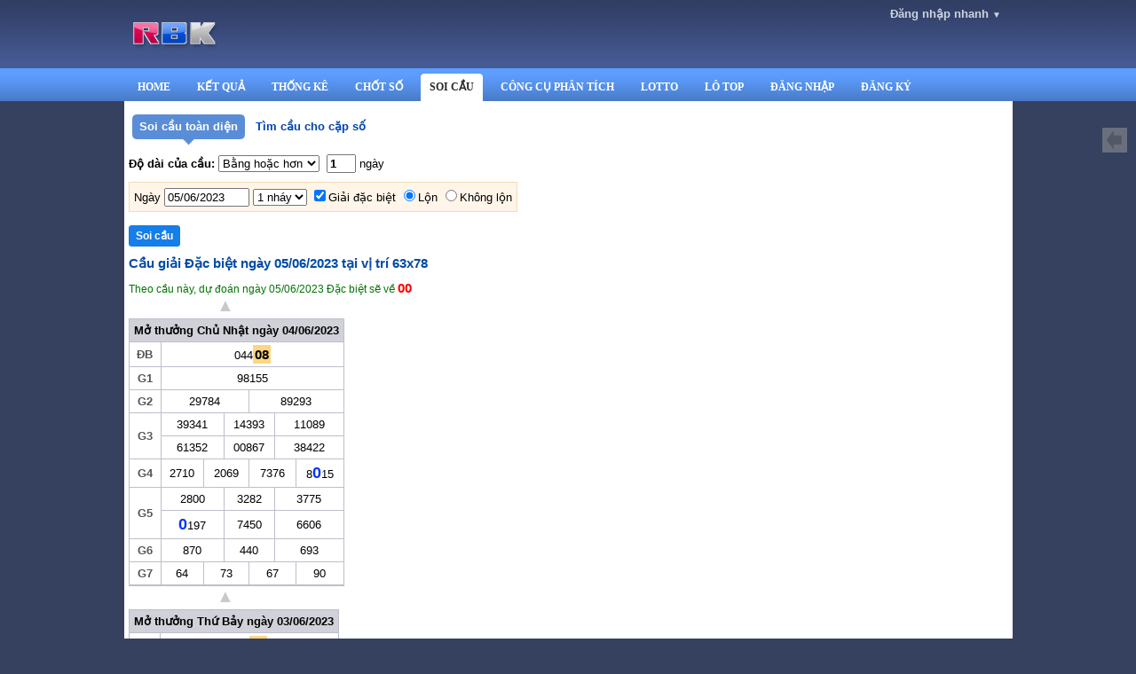

--- FILE ---
content_type: text/html; charset=UTF-8
request_url: https://rongbachkim.com/soicau-ngay-05-06-2023.html?showcau&vt=63x78&limit=1&exactlimit=0&lon=1&nhay=1&db=1
body_size: 12999
content:
<!DOCTYPE html><html><head><meta http-equiv="content-type" content="text/html; charset=UTF-8"/><title>Cầu ĐB ngày 05/06/2023 tại vị trí 63x78 - Rồng Bạch Kim</title><meta name="Author" content="rongbachkim.net"/><meta name="Keywords" content="Ket qua xo so, Soi cau, soi cau chinh xac, soi cau mien phi, lo choi nhieu nhat, soi cau vip, soi cau mb, bach thu, du doan ket qua xo so, Soi cau XSMB, ket qua, ketqua, xo so thu do, xo so mien bac, kqxs, xstd, xsmb, so dep, chot so, kiem tien, lam giau, kiem tien nhanh, lam giau nhanh"/><meta name="Description" content="Công cụ soi cầu lô tô toàn diện, soi cầu xổ số miền Bắc miễn phí và chính xác tuyệt đối của Rồng Bạch Kim. Soi cầu XSMB, cầu bạch thủ, cầu đặc biệt, cầu 2 nháy ngày 30/01/2026"/><meta property="og:title" content="Cầu ĐB ngày 05/06/2023 tại vị trí 63x78 - Rồng Bạch Kim"/><meta property="og:description" content="Công cụ soi cầu lô tô toàn diện, soi cầu xổ số miền Bắc miễn phí và chính xác tuyệt đối của Rồng Bạch Kim. Soi cầu XSMB, cầu bạch thủ, cầu đặc biệt, cầu 2 nháy ngày 30/01/2026"/><meta property="og:type" content="website"/><meta property="og:url" content="https://rongbachkim.com/soicau-ngay-05-06-2023.html?showcau&vt=63x78&limit=1&exactlimit=0&lon=1&nhay=1&db=1"/><meta property="og:image" content="https://rongbachkim.com/images/rbk.png"/><meta property="og:site_name" content="Cầu ĐB ngày 05/06/2023 tại vị trí 63x78 - Rồng Bạch Kim"/><meta name="viewport" content="width=device-width, initial-scale=1.0">
<meta name="theme-color" content="#5B8BBB"/><link type="text/css" href="/css/main.css?v22" rel="stylesheet" />
<style>
.user_menu:link,.user_menu:visited{display:inline-block; border-radius:5px; padding:5px; margin:2px 0; border:#BCD8ED 1px solid; font-weight:bold; color:#0061B0}
.user_menu:hover{background:#F2F3F7; color:#F07E00}
.user_menu_on:link,.user_menu_on:visited,.user_menu_on:hover,.user_menu_on:active{background:#DDE6F0; color:#1A2F44}
.lineform *{margin:3px 0}
.none{display:none}
.qcmark{display:inline-block; padding:3px; background:#dfdfdf; color:#787878; font-size:11px}
.ketqua th{min-width:270px}
.kqhover{background:#ddf0ff}
.kqhilight{background:#a8d8ff}
</style><link type="text/css" href="/css/home.css?v7" rel="stylesheet" /><script type="text/javascript" src="/js/jquery-1.7.min.js"></script><script type="text/javascript" src="/js/jquery-ui-1.8.23.custom.min.js"></script>
<link type="text/css" href="/css/smoothness/jquery-ui-1.8.23.custom.css" rel="stylesheet" /><script type='text/javascript' src='/js/clock.js?v15'></script>
<script type='text/javascript'>
var ontime=0;
var year = '2026';
var month = '1';
var day = '30';
var hours = '14';
var minutes = '12';
var seconds = '39';
var ngay='';
var ngaytet=['2025-01-28','2025-01-29','2025-01-30','2025-01-31'];
var date = new Date(year,month-1,day,hours,minutes,seconds);
var weekday=['Chủ Nhật','Thứ Hai','Thứ Ba','Thứ Tư','Thứ Năm','Thứ Sáu','Thứ Bảy'];
clock(1);
setTimeout('timesync(1800000)',1800000);
</script><script src='/js/rbk.js?v88'></script>
<script>
setCookie('screen',window.screen.availWidth+'x'+window.screen.availHeight,30);
var uid='0';
var year = '2026';
var staticdir='/';
var lastday='2026-01-29';
var nextday='2026-01-30';
function is_kqoff(day)
{
	day=day||today();
	var ngaytet=['2025-01-28','2025-01-29','2025-01-30','2025-01-31'];
	var re=0;
	if(ngaytet.indexOf(day)!=-1)
		re=1;
	return re;
}
</script>

<!-- Google tag (gtag.js) -->
<script async src="https://www.googletagmanager.com/gtag/js?id=G-6Q5HE0K3H8"></script>
<script>
  window.dataLayer = window.dataLayer || [];
  function gtag(){dataLayer.push(arguments);}
  gtag('js', new Date());

  gtag('config', 'G-6Q5HE0K3H8');
</script>
</head><body style="background:#36415f"><div style='position:absolute; top:0; z-index:2; width:100%'><div style="background:url('/images/headbg2.gif') repeat-x">
	<div style='width:1001px; height:77px; position:relative; margin:0 auto; text-align:left; background:url("images/headbg2.gif") repeat-x'>
				<div style='padding:25px 0 0 10px'><img src='/images/logo.png'></div>
		<div style='position:absolute; right:10px; top:5px'>
		<div id=loginbox class=menucontainer>
	<div id=opener class=menuopener href='#'>Đăng&nbsp;nhập&nbsp;nhanh&nbsp;<span style='font-size:10px'>▼</span></div>
	<div id=menu class=menu>
		<form method=POST action='login.php' style='padding:5px'><input type=hidden name=login><input type=hidden name='referer' value='/soicau-ngay-05-06-2023.html?showcau&vt=63x78&limit=1&exactlimit=0&lon=1&nhay=1&db=1'>
		<table border=0 cellspacing=0 cellpadding=5>
		<tr><td>Email:</td><td><input name='email' size=30 value='' style='padding:3; background:#606F86; color:#F8F9FA; border:#6F83B3 1px solid'></td></tr>
		<tr><td>Password:</td><td><input type=password name=password size=30 style='padding:3; background:#606F86; color:#F8F9FA; border:#6F83B3 1px solid'> </td></tr>
		<tr><td></td><td><input type=checkbox name='savelogin' id='savelogin' checked> <label for='savelogin' style='color:#BBBBBB; font-size:11px'>Lưu đăng nhập</label></td></tr>
		<tr><td></td><td align=center><input type=submit class=button value='Đăng nhập'></td></tr>
		</table></form>
	</div>
</div>
<script>
menuinit("#loginbox");
</script>		</div>
	</div>
</div><div style="background:url('/images/menubg.gif') repeat-x"><div style='width:1001px; height:37px; margin:0 auto; background:url("images/menubg.gif") repeat-x'>
	<div class=nav_edge_left></div><div class='nav'><a href='/'>HOME</a></div><div class=nav_edge_right></div><div class=nav_edge_left></div><div class='nav'><a href='ketqua.html'>KẾT QUẢ</a></div><div class=nav_edge_right></div><div class=nav_edge_left></div><div class='nav'><a href='thongke.html' target='_blank'>THỐNG KÊ</a></div><div class=nav_edge_right></div><div class=nav_edge_left></div><div class='nav'><a href='chot.html'>CHỐT SỐ</a></div><div class=nav_edge_right></div><div class=nav_edge_left_active></div><div class='nav nav_active'><a href='soicau.html'>SOI CẦU</a></div><div class=nav_edge_right_active></div><div class=nav_edge_left></div><div class='nav'><a href='tools.html'>CÔNG CỤ PHÂN TÍCH</a></div><div class=nav_edge_right></div><div class=nav_edge_left></div><div class='nav'><a href='ghilo.html'>LOTTO</a></div><div class=nav_edge_right></div><div class=nav_edge_left></div><div class='nav'><a href='lotop.html'>LÔ TOP</a></div><div class=nav_edge_right></div><div class=nav_edge_left></div><div class='nav'><a href='/?login&nav=dangnhap'>ĐĂNG NHẬP</a></div><div class=nav_edge_right></div><div class=nav_edge_left></div><div class='nav'><a href='dangky.html'>ĐĂNG KÝ</a></div><div class=nav_edge_right></div></div></div>
<script>
var imgs=['menuclick_left.gif','menuclick_right.gif','menuhover_left.gif','menuhover_right.gif'];
for(i in imgs)
	loadImg('images/'+imgs[i]);
$("div.nav").hover(function(){
	if(!$(this).hasClass('nav_active'))
	{
		$(this).addClass("nav_hover"); $(this).prev().addClass("nav_edge_left_hover"); $(this).next().addClass("nav_edge_right_hover");
	}
},function(){
	if(!$(this).hasClass('nav_active'))
	{
		$(this).removeClass("nav_hover"); $(this).prev().removeClass("nav_edge_left_hover"); $(this).next().removeClass("nav_edge_right_hover");
	}
});

//$("div.nav").click(function(){$(this).addClass("nav_click"); $(this).prev().addClass("nav_edge_left_click"); $(this).next().addClass("nav_edge_right_click")});
</script></div><div style="position:relative; width:1001px; min-height:100%; background:white; margin:0 auto"><div style="height:114px">&nbsp;</div><div style='padding:15px 5px'><style>
.matrancau{border:#C1C1C1 1px solid; background:#C1C1C1; margin-bottom:10px; width:100%}
.matrancau *{background:#FFFFFF; font-weight:bold; font-size:14px; text-align:center}
.matrancau th{color:#454545; background:#E8E8E8; font-size:12px}
.matrancau .leftcol{color:#454545; font-size:12px; width:50px}
.lastrow *{text-decoration:none; padding:0; *padding:5px; *visibility:hidden}
.kq_0{color:#FF0000}

.vt{display:inline-block; padding:0 2px; font-family:arial; font-size:15px; font-weight:bold; color:#B4B4B4; border:white 1px solid}
.cocau{color:#363636; cursor:pointer; *cursor:hand; font-size:18px}
.vt_selecting{font-size:18px; color:#003DDD; background:#C4E1FF}
.vt_connect{font-size:18px; color:#FF0600; background:#FFECA8}
.vt_connect_click{text-decoration:underline; background:#A7FF91}
.vt_hover{border:#9DB8FF 1px solid}

.matrancau_dlg ul li{color:#0749AB}
</style>
<script>
function matrancauinit()
{
	$("span.cocau").hover(function(){$(this).addClass("vt_hover")},function(){$(this).removeClass("vt_hover")});
	$("span.cocau").click(function(){
		if($(this).hasClass("vt_selecting"))
		{
			vt_unselect();
		}
		else if($(this).hasClass("vt_connect"))
		{
			var vt1=$("span.vt_selecting").attr("id");
			vt1=vt1.split("_");
			vt1=vt1[1];
			var vt2=$(this).attr("id");
			vt2=vt2.split("_");
			vt2=vt2[1];
			$("span.vt_connect_click").removeClass("vt_connect_click");
			$(this).addClass("vt_connect_click");
			cau_link_set_active(vt1+'x'+vt2)
			$('a.a_cau[title$="'+vt2+'x'+vt1+'"]').addClass('a_cau_active');			showcau(vt1+"x"+vt2,'2023-06-05','1','1','1','1');
		}
		else
		{
			var id=$(this).attr('id');
			vt_unselect();
			$(this).addClass('vt_selecting');
			$("span.cocau").each(function(i,el){
				if($(el).hasClass(id))
					$(el).addClass('vt_connect');
			});
		}
	});
}
function vt_unselect()
{
	$('span.vt_selecting').removeClass('vt_selecting');
	$("span.vt_connect_click").removeClass("vt_connect_click");
	$("span.vt_connect").removeClass('vt_connect');
}
function matrancaudlg(id)
{
	if(typeof(wap)!='undefined')
	{
		if($("#"+id).is(':visible'))
			$("#"+id).hide();
		else
			$("#"+id).show();
	}
	else
	{
		$("div.matrancau_dlg").dialog('close');
		$("#"+id).dialog({ height: 480, width: 380, dialogClass: 'dialogWithDropShadow'}).height("auto");
	}
	return false;
}
</script><style>
.ketquacau{background:#BDBFCA; margin-top:3px}
.ketquacau th{background:#D0D1D9; text-align:center}
.ketquacau td{background:#FFFFFF; text-align:center}
.ketquacau .gname{font-weight:bold; color:#555555}
.lastrow *{text-decoration:none; padding:0; *padding:10px; *visibility:hidden}
.red{color:red; font-weight:bold}
.a_cau{display:inline-block; margin:4px; padding:4px; font-size:13px; font-family:arial; font-weight:bold}
.a_cau:link,.a_cau:visited{color:#254694; border:#76A6F5 1px solid; background:#C4D9FB}
.a_cau:hover,.a_cau:active{color:#DD5800; border:#F28266 1px solid; background:#FCD5CF}
.a_cau_more:link,.a_cau_more:visited,.a_cau_more:active{background:#8AA5FF}
.a_cau_more:hover{background:#FCD5CF}
.a_cau_active:link,.a_cau_active:visited,.a_cau_active:hover,.a_cau_active:active{color:#DD5800; border:#F28266 1px solid; background:#FCD5CF}

.cau_vt1{color:#0033FF; font-size:18px; font-weight:bold}
.cau_vt2{color:#0033FF; font-size:23px; font-weight:bold}
.cau_lo{background:#FED683; padding:2px; font-size:15px; font-weight:bold}

.a_small:link{text-decoration:none; color:#254694; font-size:12px; font-family:arial}
.a_small:visited{text-decoration:none; color:#254694; font-size:12px; font-family:arial}
.a_small:active{text-decoration:none; color:#C6770D; font-size:12px; font-family:arial}
.a_small:hover{text-decoration:none; color:#C6770D; font-size:12px; font-family:arial}

.showdays_td{width:35px; height:20px; border-bottom:#B1B1B1 3px solid; padding:0}
.showdays_td_on{border-bottom:#FF6600 3px solid}
.showdays_a:link,.showdays_a:visited{font-weight:bold; font-size:15px; font-family:arial; color:#A3A3A3; display:block; width:100%; height:100%; text-align:center}
.showdays_a:hover,.showdays_a:active{font-weight:bold; font-size:15px; font-family:arial; color:#FF6600; display:block; width:100%; height:100%; text-align:center}
.showdays_a_on:link,.showdays_a_on:visited,.showdays_a_on:hover,.showdays_a_on:active{color:#0049D2}

.freetab{float:left; margin:0 0 0 4px}
.freetab_left{width:8px; height:28px; overflow:hidden; background:url('images/freetab_left.png') no-repeat; *background-image:none; filter:progid:DXImageTransform.Microsoft.AlphaImageLoader(src=images/freetab_left.png, sizingMethod=scale)}
.freetab_right{width:8px; height:28px; overflow:hidden; background:url('images/freetab_right.png') no-repeat; *background-image:none; filter:progid:DXImageTransform.Microsoft.AlphaImageLoader(src=images/freetab_right.png, sizingMethod=scale)}
.freetab_center{background:#5a8dd7; text-align:center}
.freetab_bottom{height:7px; background:url('images/freetab_down.png') no-repeat top center}
.freetab_arrow{display:block; width:13px; height:7px; overflow:hidden; background:url('images/freetab_down.png') no-repeat; *background-image:none; filter:progid:DXImageTransform.Microsoft.AlphaImageLoader(src=images/freetab_down.png, sizingMethod=none)}
.freetab_off{background:none; filter:progid:DXImageTransform.Microsoft.AlphaImageLoader()}
.a_freetab_on:link,.a_freetab_on:visited{font-weight:bold; color:white}
.a_freetab_on:hover,.a_freetab_on:active{font-weight:bold; color:#FFE0B3}
.a_freetab_off:link,.a_freetab_off:visited{font-weight:bold; color:#0143AF}
.a_freetab_off:hover,.a_freetab_off:active{font-weight:bold; color:#C47500}
</style>
<script>
function soicau(setmode,ngay,limit,exactlimit,lon,db,nhay,timcau,phase)
{
	var url1="cache/cau/soi_"+ngay+"_"+setmode+"_"+limit+"_"+exactlimit+"_"+lon+"_"+nhay+"_"+db+(timcau?'_'+timcau:'')+".htm";
	var url2='soicau.php?soi&setmode='+setmode+'&ngay='+ngay+'&limit='+limit+'&exactlimit='+exactlimit+'&lon='+lon+'&db='+db+'&nhay='+nhay+'&timcau='+timcau;
	var phase=phase||1;
	if(phase==1)
		var url=url1;
	else if(phase==2)
		var url=url1+'?'+new Date().getTime();
	else if(phase==3)
		var url=url2;
	$.ajax({url:url,
		success:function(html)
		{
			$('#soicauarea').html(html);
			matrancauinit();
			cauclickinit();
			if(window.showingvt)//incase cau list is loaded later than showcau
				cau_link_set_active(window.showingvt);
		},
		error:function(xhr)
		{
			phase++;
			if(phase<=3 && xhr.statusText!='abort')
				soicau(setmode,ngay,limit,exactlimit,lon,db,nhay,timcau,phase);
		}
	});
}
function cauclickinit()
{
	//$('a.a_cau').click(function(){cauclick(this); logclick('showcau',$(this).attr('href')); return false});
}
function logclick(tag,url)
{
	//$.ajax({url:'logclick.php?tag='+tag+'&url='+url});
}
function cauclick(a)
{
	$('a.a_cau.a_cau_active').removeClass('a_cau_active');
	$(a).addClass('a_cau_active');
	href=$(a).attr('href');
	href=href.split("vt=");
	vt=href[href.length-1];
	params='showcau&ngay=2023-06-05&limit=1&exactlimit=0&lon=1&db=1&vt='+vt+'&nhay=1';
			location.href='soicau.html?ngay=2023-06-05&limit=1&exactlimit=exactlimit&lon=1&db=1&vt='+vt+'&nhay=1#'+params;
	}
function hidecaudetail()
{
	//$('a.a_cau.a_cau_active').removeClass('a_cau_active');
	$('#showcauarea').html('');
	$('#hidecaubutton').hide('');
}
function showcau(vt,ngay,limit,exactlimit,lon,db,nhay,phase)
{
	if(!nhay || nhay=='undefined') nhay='1';
	if(!exactlimit || exactlimit=='undefined') exactlimit='0';
	window.showingvt=vt;
	$('#showcauarea').html("<img src='images/loading2.gif'>");
	document.getElementById('showcauarea').scrollIntoView();
	var url1="cache/cau/cau_"+ngay+"_"+limit+"_"+exactlimit+"_"+lon+"_"+nhay+"_"+db+"_"+vt+".htm";
	var params='showcau&ngay='+ngay+'&limit='+limit+'&exactlimit='+exactlimit+'&lon='+lon+'&db='+db+'&vt='+vt+'&nhay='+nhay;
	var url2='soicau.php?sendhtml&'+params;
	var phase=phase||3;
	if(phase==1)
		var url=url1;
	else if(phase==2)
		var url=url1+'?'+new Date().getTime();
	else if(phase==3)
		var url=url2;

	if(window.showcauxhr)window.showcauxhr.abort();
	window.showcauxhr=$.ajax({url:url,
		success:function(html)
		{
			if(html.length)
			{
				$('#hidecaubutton').show();
				$('#showcauarea').html(html);
				document.getElementById('showcauarea').scrollIntoView();
				cau_link_set_active(vt);
			}
		},
		error:function(xhr)
		{
			//phase++;
			//if(phase<=3 && xhr.statusText!='abort')
			//	showcau(vt,ngay,limit,exactlimit,lon,db,nhay,phase);
		}
	});
}
function showcaufromhash()
{
	if(location.hash)
	{
		var e,
		a = /\+/g,  /* Regex for replacing addition symbol with a space*/
		r = /([^&=]+)=?([^&]*)/g,
		d = function (s) { return decodeURIComponent(s.replace(a, " ")); },
		str = window.location.hash.substring(1);
		var hash_showcau,hash_ngay,hash_vt,hash_limit,hash_exactlimit,hash_lon,hash_db=0, hash_nhay=1;
		while (e = r.exec(str))
		{
			if(e[1]=='showcau')
				var hash_showcau=1;
			else if(e[1]&&e[2])
				eval('hash_'+d(e[1])+'="'+d(e[2])+'";');
		}
		if(hash_showcau&&hash_vt)
		{
			cau_link_set_active(hash_vt);
			showcau(hash_vt,hash_ngay,hash_limit,hash_exactlimit,hash_lon,hash_db,hash_nhay);
		}
	}
}
function cau_link_set_active(vt)
{
	if(vt)
	{
		$('a.a_cau.a_cau_active').removeClass('a_cau_active');
		$('a.a_cau[rel="'+vt+'"]').addClass('a_cau_active');
	}
}
</script>
<div style='display:none'>Soi cầu lô đề bạch thủ ngày 30/01/2026 Soi cau lo dep, Soi cau lo de chinh xac, Soi cau lo de bach thu, Soi cau lo de ngay 30/01/2026 Soi cau mien phi khong gioi han, Xem cầu lô đề trên ma trận, Ma trận cầu lô đề, Ma tran cau lo</div>

<table border=0 cellspacing=0 cellpadding=0 class='freetab'><tr><td class='freetab_left'>&nbsp;</td><td class='freetab_center'><a class='a_freetab_on' href='?setmode=full'>Soi cầu toàn diện</a></td><td class='freetab_right'>&nbsp;</td></tr><tr><td colspan=3 valign=top align=center><span class='freetab_arrow'>&nbsp;</span></td></tr></table><table border=0 cellspacing=0 cellpadding=0 class='freetab'><tr><td class='freetab_left freetab_off'>&nbsp;</td><td class='freetab_center freetab_off'><a class='a_freetab_off' href='?setmode=num'>Tìm cầu cho cặp số</a></td><td class='freetab_right freetab_off'>&nbsp;</td></tr><tr><td colspan=3 valign=top align=center><span class='freetab_arrow freetab_off'>&nbsp;</span></td></tr></table><div style='clear:both'></div><form name=f action='soicau.html' method=GET style='margin:10px 0'><input type=hidden name=submit value='1'><input type=hidden name=setmode value='full'>
<b>Độ dài của cầu:</b> <select name='exactlimit'><option value='0' selected>Bằng hoặc hơn</option><option value='1'>Chính xác bằng</option></select>&nbsp; <input size=2 name=limit value='1' style='width:25px; font-size:13px; font-weight:bold'>&nbsp;ngày<br>
<!--<div style='margin:5px 0 5px 0'><a class=a_small href='javascript:void(0)' onclick='var opts=document.getElementById("opts"); if(opts.style.display=="none"){opts.style.display="block"; this.innerHTML="Tùy chọn ▲"} else {opts.style.display="none"; this.innerHTML="Tùy chọn ▼"}'>Tùy chọn ▲</a></div>-->
<div id=opts style='background:#FFF5E8; border:#F3DCB1 1px solid; padding:5px; margin:10px 0; display:inline-block'>
	Ngày <input size=10 name=ngay id=ngay value='05/06/2023'>
	<select name='nhay' id='nhay' onchange='if(this.value>1)f.db.checked=0'>
		<option value=1 selected>1 nháy
		<option value=2>2 nháy
		<option value=3>3 nháy
		<option value=4>4 nháy
		<option value=5>5 nháy
	</select>
	<input type=checkbox name='db' value=1  checked onclick='if(this.checked)nhay.selectedIndex=0' id=db><label for=db>Giải đặc biệt</label>
	<input type=radio name=lon value='1' id=caulon  checked><label for=caulon>Lộn</label> <input type=radio name=lon value='0' id=khonglon><label for=khonglon>Không lộn</label>
	<script>picker('ngay')</script>
</div>
<div style='padding-top:5px'><input type=submit class=button value=' Soi cầu ' style='padding:4px'></div>
</form>
<a id='hidecaubutton' href='#h' onclick='hidecaudetail(); return false' style='display:none; width:28px; height:28px; position:fixed; z-index:1000; top:20%; right:10px; background:url("images/back_trans.png")'>&nbsp;</a>
<a name='h'></a>
<div id=showcauarea><div style='color:#014BA7; font-size:15px; font-weight:bold'>Cầu giải Đặc biệt ngày 05/06/2023 tại vị trí 63x78</div><div style='padding-top:10px; color:#007500; font-size:12px'>Theo cầu này, dự đoán ngày 05/06/2023 Đặc biệt sẽ về <b style='font-size:15px; font-weight:bold; color:red'>00</b></div><div style='font-size:20px; color:#C9C9C9; padding-left:99px; clear:both'>▲</div><table class=ketquacau cellspacing=1 cellpadding=5px><thead><tr><th colspan=13>Mở thưởng Chủ Nhật ngày 04/06/2023</th></tr></thead><tr><td class=gname>ĐB</td><td colspan=12>044<span class='cau_lo'>08</span></td></tr><tr><td class=gname>G1</td><td colspan=12>98155</td></tr><tr><td class=gname>G2</td><td colspan=6>29784</td><td colspan=6>89293</td></tr><tr><td rowspan=2 class=gname>G3</td><td colspan=4>39341</td><td colspan=4>14393</td><td colspan=4>11089</td></tr><tr><td colspan=4>61352</td><td colspan=4>00867</td><td colspan=4>38422</td></tr><tr><td class=gname>G4</td><td colspan=3>2710</td><td colspan=3>2069</td><td colspan=3>7376</td><td colspan=3>8<span class='cau_vt1'>0</span>15</td></tr><tr><td rowspan=2 class=gname>G5</td><td colspan=4>2800</td><td colspan=4>3282</td><td colspan=4>3775</td></tr><tr><td colspan=4><span class='cau_vt1'>0</span>197</td><td colspan=4>7450</td><td colspan=4>6606</td></tr><tr><td class=gname>G6</td><td colspan=4>870</td><td colspan=4>440</td><td colspan=4>693</td></tr><tr><td class=gname>G7</td><td colspan=3>64</td><td colspan=3>73</td><td colspan=3>67</td><td colspan=3>90</td></tr><tr class=lastrow><td></td><td></td><td></td><td></td><td></td><td></td><td></td><td></td><td></td><td></td><td></td><td></td><td></td></tr></table><div style='font-size:20px; color:#C9C9C9; padding-left:99px; clear:both'>▲</div><table class=ketquacau cellspacing=1 cellpadding=5px><thead><tr><th colspan=13>Mở thưởng Thứ Bảy ngày 03/06/2023</th></tr></thead><tr><td class=gname>ĐB</td><td colspan=12>003<span class='cau_lo'>70</span></td></tr><tr><td class=gname>G1</td><td colspan=12>78005</td></tr><tr><td class=gname>G2</td><td colspan=6>16546</td><td colspan=6>35426</td></tr><tr><td rowspan=2 class=gname>G3</td><td colspan=4>15605</td><td colspan=4>56082</td><td colspan=4>31226</td></tr><tr><td colspan=4>67812</td><td colspan=4>04642</td><td colspan=4>88608</td></tr><tr><td class=gname>G4</td><td colspan=3>2225</td><td colspan=3>9739</td><td colspan=3>3893</td><td colspan=3>4<span class='cau_vt1'>0</span>75</td></tr><tr><td rowspan=2 class=gname>G5</td><td colspan=4>4130</td><td colspan=4>2099</td><td colspan=4>9557</td></tr><tr><td colspan=4><span class='cau_vt1'>8</span>041</td><td colspan=4>9044</td><td colspan=4>0883</td></tr><tr><td class=gname>G6</td><td colspan=4>679</td><td colspan=4>741</td><td colspan=4>845</td></tr><tr><td class=gname>G7</td><td colspan=3>08</td><td colspan=3>65</td><td colspan=3>40</td><td colspan=3>83</td></tr><tr class=lastrow><td></td><td></td><td></td><td></td><td></td><td></td><td></td><td></td><td></td><td></td><td></td><td></td><td></td></tr></table><script>window.showingvt='63x78'; $('#hidecaubutton').show();</script></div><div id='soicauarea'><div style='font-size:13px; color:#6C6C6C; font-weight:bold; padding:5px 0'>Số ngày cầu chạy:</div><table border=0 cellspacing=2 style='margin-bottom:10px'><tr><td align=center class='showdays_td showdays_td_on'><a href='?ngay=2023-06-05&limit=1&exactlimit=0&lon=1&nhay=1&db=1' class='showdays_a showdays_a_on'>1</a></td><td align=center class='showdays_td'><a href='?ngay=2023-06-05&limit=2&exactlimit=0&lon=1&nhay=1&db=1' class='showdays_a'>2</a></td></table><div style='display:none' id=697bbeba86d3d title='Bảng vị trí cầu' class='matrancau_dlg'><table class=matrancau cellspacing=1 cellpadding=3><thead><tr><th colspan=13>Mở thưởng Chủ Nhật ngày 04/06/2023</th></tr></thead><tr><td class=leftcol>ĐB</td><td colspan=12><span id='vt_0' title='Vị trí: 0' class='vt vt_6 vt_28 vt_37 vt_45 vt_46 vt_49 vt_59 vt_78 vt_87 vt_88 vt_96 vt_100 vt_105 cocau'>0</span><span id='vt_1' title='Vị trí: 1' class='vt vt_6 vt_28 vt_37 vt_45 vt_46 vt_49 vt_59 vt_78 vt_87 vt_88 vt_96 vt_100 vt_105 cocau'>4</span><span id='vt_2' title='Vị trí: 2' class='vt'>4</span><span id='vt_3' title='Vị trí: 3' class='vt'>0</span><span id='vt_4' title='Vị trí: 4' class='vt vt_6 vt_28 vt_37 vt_45 vt_46 vt_49 vt_59 vt_78 vt_87 vt_88 vt_96 vt_100 vt_105 cocau'>8</span></td></tr><tr><td class=leftcol>Nhất</td><td colspan=12><span id='vt_5' title='Vị trí: 5' class='vt'>9</span><span id='vt_6' title='Vị trí: 6' class='vt vt_0 vt_1 vt_4 vt_7 vt_8 vt_23 vt_27 vt_40 vt_48 vt_63 vt_69 vt_71 vt_79 vt_83 vt_86 vt_99 vt_104 cocau'>8</span><span id='vt_7' title='Vị trí: 7' class='vt vt_6 vt_28 vt_37 vt_45 vt_46 vt_49 vt_59 vt_78 vt_87 vt_88 vt_96 vt_100 vt_105 cocau'>1</span><span id='vt_8' title='Vị trí: 8' class='vt vt_6 vt_28 vt_37 vt_45 vt_46 vt_49 vt_59 vt_78 vt_87 vt_88 vt_96 vt_100 vt_105 cocau'>5</span><span id='vt_9' title='Vị trí: 9' class='vt'>5</span></td></tr><tr><td class=leftcol>Nhì</td><td colspan=6><span id='vt_10' title='Vị trí: 10' class='vt'>2</span><span id='vt_11' title='Vị trí: 11' class='vt'>9</span><span id='vt_12' title='Vị trí: 12' class='vt'>7</span><span id='vt_13' title='Vị trí: 13' class='vt'>8</span><span id='vt_14' title='Vị trí: 14' class='vt'>4</span></td><td colspan=6><span id='vt_15' title='Vị trí: 15' class='vt'>8</span><span id='vt_16' title='Vị trí: 16' class='vt'>9</span><span id='vt_17' title='Vị trí: 17' class='vt'>2</span><span id='vt_18' title='Vị trí: 18' class='vt'>9</span><span id='vt_19' title='Vị trí: 19' class='vt'>3</span></td></tr><tr><td rowspan=2 class=leftcol>Ba</td><td colspan=4><span id='vt_20' title='Vị trí: 20' class='vt'>3</span><span id='vt_21' title='Vị trí: 21' class='vt'>9</span><span id='vt_22' title='Vị trí: 22' class='vt'>3</span><span id='vt_23' title='Vị trí: 23' class='vt vt_6 vt_28 vt_37 vt_45 vt_46 vt_49 vt_59 vt_78 vt_87 vt_88 vt_96 vt_100 vt_105 cocau'>4</span><span id='vt_24' title='Vị trí: 24' class='vt'>1</span></td><td colspan=4><span id='vt_25' title='Vị trí: 25' class='vt'>1</span><span id='vt_26' title='Vị trí: 26' class='vt'>4</span><span id='vt_27' title='Vị trí: 27' class='vt vt_6 vt_28 vt_37 vt_45 vt_46 vt_49 vt_59 vt_78 vt_87 vt_88 vt_96 vt_100 vt_105 cocau'>3</span><span id='vt_28' title='Vị trí: 28' class='vt vt_0 vt_1 vt_4 vt_7 vt_8 vt_23 vt_27 vt_40 vt_48 vt_63 vt_69 vt_71 vt_79 vt_83 vt_86 vt_99 vt_104 cocau'>9</span><span id='vt_29' title='Vị trí: 29' class='vt'>3</span></td><td colspan=4><span id='vt_30' title='Vị trí: 30' class='vt'>1</span><span id='vt_31' title='Vị trí: 31' class='vt'>1</span><span id='vt_32' title='Vị trí: 32' class='vt'>0</span><span id='vt_33' title='Vị trí: 33' class='vt'>8</span><span id='vt_34' title='Vị trí: 34' class='vt'>9</span></td></tr><tr><td colspan=4><span id='vt_35' title='Vị trí: 35' class='vt'>6</span><span id='vt_36' title='Vị trí: 36' class='vt'>1</span><span id='vt_37' title='Vị trí: 37' class='vt vt_0 vt_1 vt_4 vt_7 vt_8 vt_23 vt_27 vt_40 vt_48 vt_63 vt_69 vt_71 vt_79 vt_83 vt_86 vt_99 vt_104 cocau'>3</span><span id='vt_38' title='Vị trí: 38' class='vt'>5</span><span id='vt_39' title='Vị trí: 39' class='vt'>2</span></td><td colspan=4><span id='vt_40' title='Vị trí: 40' class='vt vt_6 vt_28 vt_37 vt_45 vt_46 vt_49 vt_59 vt_78 vt_87 vt_88 vt_96 vt_100 vt_105 cocau'>0</span><span id='vt_41' title='Vị trí: 41' class='vt'>0</span><span id='vt_42' title='Vị trí: 42' class='vt'>8</span><span id='vt_43' title='Vị trí: 43' class='vt'>6</span><span id='vt_44' title='Vị trí: 44' class='vt'>7</span></td><td colspan=4><span id='vt_45' title='Vị trí: 45' class='vt vt_0 vt_1 vt_4 vt_7 vt_8 vt_23 vt_27 vt_40 vt_48 vt_63 vt_69 vt_71 vt_79 vt_83 vt_86 vt_99 vt_104 cocau'>3</span><span id='vt_46' title='Vị trí: 46' class='vt vt_0 vt_1 vt_4 vt_7 vt_8 vt_23 vt_27 vt_40 vt_48 vt_63 vt_69 vt_71 vt_79 vt_83 vt_86 vt_99 vt_104 cocau'>8</span><span id='vt_47' title='Vị trí: 47' class='vt'>4</span><span id='vt_48' title='Vị trí: 48' class='vt vt_6 vt_28 vt_37 vt_45 vt_46 vt_49 vt_59 vt_78 vt_87 vt_88 vt_96 vt_100 vt_105 cocau'>2</span><span id='vt_49' title='Vị trí: 49' class='vt vt_0 vt_1 vt_4 vt_7 vt_8 vt_23 vt_27 vt_40 vt_48 vt_63 vt_69 vt_71 vt_79 vt_83 vt_86 vt_99 vt_104 cocau'>2</span></td></tr><tr><td class=leftcol>Tư</td><td colspan=3><span id='vt_50' title='Vị trí: 50' class='vt'>2</span><span id='vt_51' title='Vị trí: 51' class='vt'>7</span><span id='vt_52' title='Vị trí: 52' class='vt'>1</span><span id='vt_53' title='Vị trí: 53' class='vt'>0</span></td><td colspan=3><span id='vt_54' title='Vị trí: 54' class='vt'>2</span><span id='vt_55' title='Vị trí: 55' class='vt'>0</span><span id='vt_56' title='Vị trí: 56' class='vt'>6</span><span id='vt_57' title='Vị trí: 57' class='vt'>9</span></td><td colspan=3><span id='vt_58' title='Vị trí: 58' class='vt'>7</span><span id='vt_59' title='Vị trí: 59' class='vt vt_0 vt_1 vt_4 vt_7 vt_8 vt_23 vt_27 vt_40 vt_48 vt_63 vt_69 vt_71 vt_79 vt_83 vt_86 vt_99 vt_104 cocau'>3</span><span id='vt_60' title='Vị trí: 60' class='vt'>7</span><span id='vt_61' title='Vị trí: 61' class='vt'>6</span></td><td colspan=3><span id='vt_62' title='Vị trí: 62' class='vt'>8</span><span id='vt_63' title='Vị trí: 63' class='vt vt_6 vt_28 vt_37 vt_45 vt_46 vt_49 vt_59 vt_78 vt_87 vt_88 vt_96 vt_100 vt_105 cocau'>0</span><span id='vt_64' title='Vị trí: 64' class='vt'>1</span><span id='vt_65' title='Vị trí: 65' class='vt'>5</span></td></tr><tr><td rowspan=2 class=leftcol>Năm</td><td colspan=4><span id='vt_66' title='Vị trí: 66' class='vt'>2</span><span id='vt_67' title='Vị trí: 67' class='vt'>8</span><span id='vt_68' title='Vị trí: 68' class='vt'>0</span><span id='vt_69' title='Vị trí: 69' class='vt vt_6 vt_28 vt_37 vt_45 vt_46 vt_49 vt_59 vt_78 vt_87 vt_88 vt_96 vt_100 vt_105 cocau'>0</span></td><td colspan=4><span id='vt_70' title='Vị trí: 70' class='vt'>3</span><span id='vt_71' title='Vị trí: 71' class='vt vt_6 vt_28 vt_37 vt_45 vt_46 vt_49 vt_59 vt_78 vt_87 vt_88 vt_96 vt_100 vt_105 cocau'>2</span><span id='vt_72' title='Vị trí: 72' class='vt'>8</span><span id='vt_73' title='Vị trí: 73' class='vt'>2</span></td><td colspan=4><span id='vt_74' title='Vị trí: 74' class='vt'>3</span><span id='vt_75' title='Vị trí: 75' class='vt'>7</span><span id='vt_76' title='Vị trí: 76' class='vt'>7</span><span id='vt_77' title='Vị trí: 77' class='vt'>5</span></td></tr><tr><td colspan=4><span id='vt_78' title='Vị trí: 78' class='vt vt_0 vt_1 vt_4 vt_7 vt_8 vt_23 vt_27 vt_40 vt_48 vt_63 vt_69 vt_71 vt_79 vt_83 vt_86 vt_99 vt_104 cocau'>0</span><span id='vt_79' title='Vị trí: 79' class='vt vt_6 vt_28 vt_37 vt_45 vt_46 vt_49 vt_59 vt_78 vt_87 vt_88 vt_96 vt_100 vt_105 cocau'>1</span><span id='vt_80' title='Vị trí: 80' class='vt'>9</span><span id='vt_81' title='Vị trí: 81' class='vt'>7</span></td><td colspan=4><span id='vt_82' title='Vị trí: 82' class='vt'>7</span><span id='vt_83' title='Vị trí: 83' class='vt vt_6 vt_28 vt_37 vt_45 vt_46 vt_49 vt_59 vt_78 vt_87 vt_88 vt_96 vt_100 vt_105 cocau'>4</span><span id='vt_84' title='Vị trí: 84' class='vt'>5</span><span id='vt_85' title='Vị trí: 85' class='vt'>0</span></td><td colspan=4><span id='vt_86' title='Vị trí: 86' class='vt vt_6 vt_28 vt_37 vt_45 vt_46 vt_49 vt_59 vt_78 vt_87 vt_88 vt_96 vt_100 vt_105 cocau'>6</span><span id='vt_87' title='Vị trí: 87' class='vt vt_0 vt_1 vt_4 vt_7 vt_8 vt_23 vt_27 vt_40 vt_48 vt_63 vt_69 vt_71 vt_79 vt_83 vt_86 vt_99 vt_104 cocau'>6</span><span id='vt_88' title='Vị trí: 88' class='vt vt_0 vt_1 vt_4 vt_7 vt_8 vt_23 vt_27 vt_40 vt_48 vt_63 vt_69 vt_71 vt_79 vt_83 vt_86 vt_99 vt_104 cocau'>0</span><span id='vt_89' title='Vị trí: 89' class='vt'>6</span></td></tr><tr><td class=leftcol>Sáu</td><td colspan=4><span id='vt_90' title='Vị trí: 90' class='vt'>8</span><span id='vt_91' title='Vị trí: 91' class='vt'>7</span><span id='vt_92' title='Vị trí: 92' class='vt'>0</span></td><td colspan=4><span id='vt_93' title='Vị trí: 93' class='vt'>4</span><span id='vt_94' title='Vị trí: 94' class='vt'>4</span><span id='vt_95' title='Vị trí: 95' class='vt'>0</span></td><td colspan=4><span id='vt_96' title='Vị trí: 96' class='vt vt_0 vt_1 vt_4 vt_7 vt_8 vt_23 vt_27 vt_40 vt_48 vt_63 vt_69 vt_71 vt_79 vt_83 vt_86 vt_99 vt_104 cocau'>6</span><span id='vt_97' title='Vị trí: 97' class='vt'>9</span><span id='vt_98' title='Vị trí: 98' class='vt'>3</span></td></tr><tr><td class=leftcol>Bảy</td><td colspan=3><span id='vt_99' title='Vị trí: 99' class='vt vt_6 vt_28 vt_37 vt_45 vt_46 vt_49 vt_59 vt_78 vt_87 vt_88 vt_96 vt_100 vt_105 cocau'>6</span><span id='vt_100' title='Vị trí: 100' class='vt vt_0 vt_1 vt_4 vt_7 vt_8 vt_23 vt_27 vt_40 vt_48 vt_63 vt_69 vt_71 vt_79 vt_83 vt_86 vt_99 vt_104 cocau'>4</span></td><td colspan=3><span id='vt_101' title='Vị trí: 101' class='vt'>7</span><span id='vt_102' title='Vị trí: 102' class='vt'>3</span></td><td colspan=3><span id='vt_103' title='Vị trí: 103' class='vt'>6</span><span id='vt_104' title='Vị trí: 104' class='vt vt_6 vt_28 vt_37 vt_45 vt_46 vt_49 vt_59 vt_78 vt_87 vt_88 vt_96 vt_100 vt_105 cocau'>7</span></td><td colspan=3><span id='vt_105' title='Vị trí: 105' class='vt vt_0 vt_1 vt_4 vt_7 vt_8 vt_23 vt_27 vt_40 vt_48 vt_63 vt_69 vt_71 vt_79 vt_83 vt_86 vt_99 vt_104 cocau'>9</span><span id='vt_106' title='Vị trí: 106' class='vt'>0</span></td></tr><tr class=lastrow><td></td><td></td><td></td><td></td><td></td><td></td><td></td><td></td><td></td><td></td><td></td><td></td><td></td></tr></table><ul><li>Các số màu đậm là các vị trí có cầu.<li>Bấm vào một vị trí có cầu, sẽ biết (các) vị trí tạo cầu với nó (màu đỏ).<li>Bấm vào số màu đỏ để xem cầu.</ul></div><div style='margin:15px 0'><a class=a_button_light href='#' onclick='matrancaudlg("697bbeba86d3d"); return false' title='Xem phân bố vị trí của cầu trên bảng kết quả'>Bảng vị trí cầu</a></div><div style='margin:5px 0; font-weight:bold; color:#4F4F4F'>Kết quả soi cầu ngày 05/06/2023 tìm được <span style='color:#9B021D'>221</span> cầu có độ dài >= 1 ngày:</div><a rel='0x88' title='Tại vị trí 0x88' class='a_cau' href='?showcau&ngay=2023-06-05&limit=1&exactlimit=0&lon=1&nhay=1&db=1&vt=0x88'>00</a><a rel='69x78' title='Tại vị trí 69x78' class='a_cau' href='?showcau&ngay=2023-06-05&limit=1&exactlimit=0&lon=1&nhay=1&db=1&vt=69x78'>00</a><a rel='40x88' title='Tại vị trí 40x88' class='a_cau' href='?showcau&ngay=2023-06-05&limit=1&exactlimit=0&lon=1&nhay=1&db=1&vt=40x88'>00</a><a rel='40x78' title='Tại vị trí 40x78' class='a_cau' href='?showcau&ngay=2023-06-05&limit=1&exactlimit=0&lon=1&nhay=1&db=1&vt=40x78'>00</a><a rel='63x78' title='Tại vị trí 63x78' class='a_cau a_cau_more' href='?showcau&ngay=2023-06-05&limit=1&exactlimit=0&lon=1&nhay=1&db=1&vt=63x78'>00</a><a rel='0x78' title='Tại vị trí 0x78' class='a_cau' href='?showcau&ngay=2023-06-05&limit=1&exactlimit=0&lon=1&nhay=1&db=1&vt=0x78'>00</a><a rel='69x88' title='Tại vị trí 69x88' class='a_cau' href='?showcau&ngay=2023-06-05&limit=1&exactlimit=0&lon=1&nhay=1&db=1&vt=69x88'>00</a><a rel='63x88' title='Tại vị trí 63x88' class='a_cau' href='?showcau&ngay=2023-06-05&limit=1&exactlimit=0&lon=1&nhay=1&db=1&vt=63x88'>00</a><a rel='78x79' title='Tại vị trí 78x79' class='a_cau' href='?showcau&ngay=2023-06-05&limit=1&exactlimit=0&lon=1&nhay=1&db=1&vt=78x79'>01</a><a rel='0x49' title='Tại vị trí 0x49' class='a_cau' href='?showcau&ngay=2023-06-05&limit=1&exactlimit=0&lon=1&nhay=1&db=1&vt=0x49'>02</a><a rel='40x49' title='Tại vị trí 40x49' class='a_cau' href='?showcau&ngay=2023-06-05&limit=1&exactlimit=0&lon=1&nhay=1&db=1&vt=40x49'>02</a><a rel='40x45' title='Tại vị trí 40x45' class='a_cau' href='?showcau&ngay=2023-06-05&limit=1&exactlimit=0&lon=1&nhay=1&db=1&vt=40x45'>03</a><a rel='40x59' title='Tại vị trí 40x59' class='a_cau' href='?showcau&ngay=2023-06-05&limit=1&exactlimit=0&lon=1&nhay=1&db=1&vt=40x59'>03</a><a rel='0x45' title='Tại vị trí 0x45' class='a_cau' href='?showcau&ngay=2023-06-05&limit=1&exactlimit=0&lon=1&nhay=1&db=1&vt=0x45'>03</a><a rel='0x59' title='Tại vị trí 0x59' class='a_cau' href='?showcau&ngay=2023-06-05&limit=1&exactlimit=0&lon=1&nhay=1&db=1&vt=0x59'>03</a><a rel='0x37' title='Tại vị trí 0x37' class='a_cau' href='?showcau&ngay=2023-06-05&limit=1&exactlimit=0&lon=1&nhay=1&db=1&vt=0x37'>03</a><a rel='63x100' title='Tại vị trí 63x100' class='a_cau' href='?showcau&ngay=2023-06-05&limit=1&exactlimit=0&lon=1&nhay=1&db=1&vt=63x100'>04</a><a rel='69x100' title='Tại vị trí 69x100' class='a_cau' href='?showcau&ngay=2023-06-05&limit=1&exactlimit=0&lon=1&nhay=1&db=1&vt=69x100'>04</a><a rel='78x83' title='Tại vị trí 78x83' class='a_cau' href='?showcau&ngay=2023-06-05&limit=1&exactlimit=0&lon=1&nhay=1&db=1&vt=78x83'>04</a><a rel='0x100' title='Tại vị trí 0x100' class='a_cau' href='?showcau&ngay=2023-06-05&limit=1&exactlimit=0&lon=1&nhay=1&db=1&vt=0x100'>04</a><a rel='40x100' title='Tại vị trí 40x100' class='a_cau' href='?showcau&ngay=2023-06-05&limit=1&exactlimit=0&lon=1&nhay=1&db=1&vt=40x100'>04</a><a rel='40x96' title='Tại vị trí 40x96' class='a_cau' href='?showcau&ngay=2023-06-05&limit=1&exactlimit=0&lon=1&nhay=1&db=1&vt=40x96'>06</a><a rel='69x96' title='Tại vị trí 69x96' class='a_cau' href='?showcau&ngay=2023-06-05&limit=1&exactlimit=0&lon=1&nhay=1&db=1&vt=69x96'>06</a><a rel='63x96' title='Tại vị trí 63x96' class='a_cau a_cau_more' href='?showcau&ngay=2023-06-05&limit=1&exactlimit=0&lon=1&nhay=1&db=1&vt=63x96'>06</a><a rel='78x86' title='Tại vị trí 78x86' class='a_cau' href='?showcau&ngay=2023-06-05&limit=1&exactlimit=0&lon=1&nhay=1&db=1&vt=78x86'>06</a><a rel='78x99' title='Tại vị trí 78x99' class='a_cau' href='?showcau&ngay=2023-06-05&limit=1&exactlimit=0&lon=1&nhay=1&db=1&vt=78x99'>06</a><a rel='63x87' title='Tại vị trí 63x87' class='a_cau' href='?showcau&ngay=2023-06-05&limit=1&exactlimit=0&lon=1&nhay=1&db=1&vt=63x87'>06</a><a rel='40x87' title='Tại vị trí 40x87' class='a_cau' href='?showcau&ngay=2023-06-05&limit=1&exactlimit=0&lon=1&nhay=1&db=1&vt=40x87'>06</a><a rel='0x96' title='Tại vị trí 0x96' class='a_cau' href='?showcau&ngay=2023-06-05&limit=1&exactlimit=0&lon=1&nhay=1&db=1&vt=0x96'>06</a><a rel='0x87' title='Tại vị trí 0x87' class='a_cau' href='?showcau&ngay=2023-06-05&limit=1&exactlimit=0&lon=1&nhay=1&db=1&vt=0x87'>06</a><a rel='69x87' title='Tại vị trí 69x87' class='a_cau' href='?showcau&ngay=2023-06-05&limit=1&exactlimit=0&lon=1&nhay=1&db=1&vt=69x87'>06</a><a rel='88x99' title='Tại vị trí 88x99' class='a_cau' href='?showcau&ngay=2023-06-05&limit=1&exactlimit=0&lon=1&nhay=1&db=1&vt=88x99'>06</a><a rel='88x104' title='Tại vị trí 88x104' class='a_cau' href='?showcau&ngay=2023-06-05&limit=1&exactlimit=0&lon=1&nhay=1&db=1&vt=88x104'>07</a><a rel='78x104' title='Tại vị trí 78x104' class='a_cau' href='?showcau&ngay=2023-06-05&limit=1&exactlimit=0&lon=1&nhay=1&db=1&vt=78x104'>07</a><a rel='40x46' title='Tại vị trí 40x46' class='a_cau' href='?showcau&ngay=2023-06-05&limit=1&exactlimit=0&lon=1&nhay=1&db=1&vt=40x46'>08</a><a rel='0x46' title='Tại vị trí 0x46' class='a_cau' href='?showcau&ngay=2023-06-05&limit=1&exactlimit=0&lon=1&nhay=1&db=1&vt=0x46'>08</a><a rel='0x6' title='Tại vị trí 0x6' class='a_cau' href='?showcau&ngay=2023-06-05&limit=1&exactlimit=0&lon=1&nhay=1&db=1&vt=0x6'>08</a><a rel='40x105' title='Tại vị trí 40x105' class='a_cau' href='?showcau&ngay=2023-06-05&limit=1&exactlimit=0&lon=1&nhay=1&db=1&vt=40x105'>09</a><a rel='69x105' title='Tại vị trí 69x105' class='a_cau' href='?showcau&ngay=2023-06-05&limit=1&exactlimit=0&lon=1&nhay=1&db=1&vt=69x105'>09</a><a rel='0x28' title='Tại vị trí 0x28' class='a_cau' href='?showcau&ngay=2023-06-05&limit=1&exactlimit=0&lon=1&nhay=1&db=1&vt=0x28'>09</a><a rel='0x105' title='Tại vị trí 0x105' class='a_cau' href='?showcau&ngay=2023-06-05&limit=1&exactlimit=0&lon=1&nhay=1&db=1&vt=0x105'>09</a><a rel='63x105' title='Tại vị trí 63x105' class='a_cau' href='?showcau&ngay=2023-06-05&limit=1&exactlimit=0&lon=1&nhay=1&db=1&vt=63x105'>09</a><a rel='79x88' title='Tại vị trí 79x88' class='a_cau' href='?showcau&ngay=2023-06-05&limit=1&exactlimit=0&lon=1&nhay=1&db=1&vt=79x88'>10</a><a rel='7x78' title='Tại vị trí 7x78' class='a_cau' href='?showcau&ngay=2023-06-05&limit=1&exactlimit=0&lon=1&nhay=1&db=1&vt=7x78'>10</a><a rel='7x88' title='Tại vị trí 7x88' class='a_cau' href='?showcau&ngay=2023-06-05&limit=1&exactlimit=0&lon=1&nhay=1&db=1&vt=7x88'>10</a><a rel='7x49' title='Tại vị trí 7x49' class='a_cau' href='?showcau&ngay=2023-06-05&limit=1&exactlimit=0&lon=1&nhay=1&db=1&vt=7x49'>12</a><a rel='7x45' title='Tại vị trí 7x45' class='a_cau' href='?showcau&ngay=2023-06-05&limit=1&exactlimit=0&lon=1&nhay=1&db=1&vt=7x45'>13</a><a rel='7x59' title='Tại vị trí 7x59' class='a_cau' href='?showcau&ngay=2023-06-05&limit=1&exactlimit=0&lon=1&nhay=1&db=1&vt=7x59'>13</a><a rel='7x37' title='Tại vị trí 7x37' class='a_cau' href='?showcau&ngay=2023-06-05&limit=1&exactlimit=0&lon=1&nhay=1&db=1&vt=7x37'>13</a><a rel='79x100' title='Tại vị trí 79x100' class='a_cau' href='?showcau&ngay=2023-06-05&limit=1&exactlimit=0&lon=1&nhay=1&db=1&vt=79x100'>14</a><a rel='7x100' title='Tại vị trí 7x100' class='a_cau' href='?showcau&ngay=2023-06-05&limit=1&exactlimit=0&lon=1&nhay=1&db=1&vt=7x100'>14</a><a rel='79x96' title='Tại vị trí 79x96' class='a_cau' href='?showcau&ngay=2023-06-05&limit=1&exactlimit=0&lon=1&nhay=1&db=1&vt=79x96'>16</a><a rel='7x87' title='Tại vị trí 7x87' class='a_cau' href='?showcau&ngay=2023-06-05&limit=1&exactlimit=0&lon=1&nhay=1&db=1&vt=7x87'>16</a><a rel='7x96' title='Tại vị trí 7x96' class='a_cau' href='?showcau&ngay=2023-06-05&limit=1&exactlimit=0&lon=1&nhay=1&db=1&vt=7x96'>16</a><a rel='79x87' title='Tại vị trí 79x87' class='a_cau' href='?showcau&ngay=2023-06-05&limit=1&exactlimit=0&lon=1&nhay=1&db=1&vt=79x87'>16</a><a rel='7x46' title='Tại vị trí 7x46' class='a_cau' href='?showcau&ngay=2023-06-05&limit=1&exactlimit=0&lon=1&nhay=1&db=1&vt=7x46'>18</a><a rel='7x105' title='Tại vị trí 7x105' class='a_cau' href='?showcau&ngay=2023-06-05&limit=1&exactlimit=0&lon=1&nhay=1&db=1&vt=7x105'>19</a><a rel='79x105' title='Tại vị trí 79x105' class='a_cau' href='?showcau&ngay=2023-06-05&limit=1&exactlimit=0&lon=1&nhay=1&db=1&vt=79x105'>19</a><a rel='7x28' title='Tại vị trí 7x28' class='a_cau' href='?showcau&ngay=2023-06-05&limit=1&exactlimit=0&lon=1&nhay=1&db=1&vt=7x28'>19</a><a rel='49x63' title='Tại vị trí 49x63' class='a_cau' href='?showcau&ngay=2023-06-05&limit=1&exactlimit=0&lon=1&nhay=1&db=1&vt=49x63'>20</a><a rel='48x88' title='Tại vị trí 48x88' class='a_cau' href='?showcau&ngay=2023-06-05&limit=1&exactlimit=0&lon=1&nhay=1&db=1&vt=48x88'>20</a><a rel='49x69' title='Tại vị trí 49x69' class='a_cau' href='?showcau&ngay=2023-06-05&limit=1&exactlimit=0&lon=1&nhay=1&db=1&vt=49x69'>20</a><a rel='71x88' title='Tại vị trí 71x88' class='a_cau' href='?showcau&ngay=2023-06-05&limit=1&exactlimit=0&lon=1&nhay=1&db=1&vt=71x88'>20</a><a rel='48x78' title='Tại vị trí 48x78' class='a_cau' href='?showcau&ngay=2023-06-05&limit=1&exactlimit=0&lon=1&nhay=1&db=1&vt=48x78'>20</a><a rel='71x78' title='Tại vị trí 71x78' class='a_cau' href='?showcau&ngay=2023-06-05&limit=1&exactlimit=0&lon=1&nhay=1&db=1&vt=71x78'>20</a><a rel='49x79' title='Tại vị trí 49x79' class='a_cau' href='?showcau&ngay=2023-06-05&limit=1&exactlimit=0&lon=1&nhay=1&db=1&vt=49x79'>21</a><a rel='49x71' title='Tại vị trí 49x71' class='a_cau' href='?showcau&ngay=2023-06-05&limit=1&exactlimit=0&lon=1&nhay=1&db=1&vt=49x71'>22</a><a rel='48x49' title='Tại vị trí 48x49' class='a_cau' href='?showcau&ngay=2023-06-05&limit=1&exactlimit=0&lon=1&nhay=1&db=1&vt=48x49'>22</a><a rel='48x59' title='Tại vị trí 48x59' class='a_cau' href='?showcau&ngay=2023-06-05&limit=1&exactlimit=0&lon=1&nhay=1&db=1&vt=48x59'>23</a><a rel='49x83' title='Tại vị trí 49x83' class='a_cau' href='?showcau&ngay=2023-06-05&limit=1&exactlimit=0&lon=1&nhay=1&db=1&vt=49x83'>24</a><a rel='71x100' title='Tại vị trí 71x100' class='a_cau' href='?showcau&ngay=2023-06-05&limit=1&exactlimit=0&lon=1&nhay=1&db=1&vt=71x100'>24</a><a rel='48x100' title='Tại vị trí 48x100' class='a_cau' href='?showcau&ngay=2023-06-05&limit=1&exactlimit=0&lon=1&nhay=1&db=1&vt=48x100'>24</a><a rel='49x86' title='Tại vị trí 49x86' class='a_cau' href='?showcau&ngay=2023-06-05&limit=1&exactlimit=0&lon=1&nhay=1&db=1&vt=49x86'>26</a><a rel='48x87' title='Tại vị trí 48x87' class='a_cau' href='?showcau&ngay=2023-06-05&limit=1&exactlimit=0&lon=1&nhay=1&db=1&vt=48x87'>26</a><a rel='48x96' title='Tại vị trí 48x96' class='a_cau' href='?showcau&ngay=2023-06-05&limit=1&exactlimit=0&lon=1&nhay=1&db=1&vt=48x96'>26</a><a rel='49x99' title='Tại vị trí 49x99' class='a_cau' href='?showcau&ngay=2023-06-05&limit=1&exactlimit=0&lon=1&nhay=1&db=1&vt=49x99'>26</a><a rel='71x96' title='Tại vị trí 71x96' class='a_cau' href='?showcau&ngay=2023-06-05&limit=1&exactlimit=0&lon=1&nhay=1&db=1&vt=71x96'>26</a><a rel='71x87' title='Tại vị trí 71x87' class='a_cau' href='?showcau&ngay=2023-06-05&limit=1&exactlimit=0&lon=1&nhay=1&db=1&vt=71x87'>26</a><a rel='49x104' title='Tại vị trí 49x104' class='a_cau' href='?showcau&ngay=2023-06-05&limit=1&exactlimit=0&lon=1&nhay=1&db=1&vt=49x104'>27</a><a rel='48x105' title='Tại vị trí 48x105' class='a_cau' href='?showcau&ngay=2023-06-05&limit=1&exactlimit=0&lon=1&nhay=1&db=1&vt=48x105'>29</a><a rel='71x105' title='Tại vị trí 71x105' class='a_cau' href='?showcau&ngay=2023-06-05&limit=1&exactlimit=0&lon=1&nhay=1&db=1&vt=71x105'>29</a><a rel='59x63' title='Tại vị trí 59x63' class='a_cau' href='?showcau&ngay=2023-06-05&limit=1&exactlimit=0&lon=1&nhay=1&db=1&vt=59x63'>30</a><a rel='37x40' title='Tại vị trí 37x40' class='a_cau' href='?showcau&ngay=2023-06-05&limit=1&exactlimit=0&lon=1&nhay=1&db=1&vt=37x40'>30</a><a rel='45x63' title='Tại vị trí 45x63' class='a_cau' href='?showcau&ngay=2023-06-05&limit=1&exactlimit=0&lon=1&nhay=1&db=1&vt=45x63'>30</a><a rel='45x69' title='Tại vị trí 45x69' class='a_cau' href='?showcau&ngay=2023-06-05&limit=1&exactlimit=0&lon=1&nhay=1&db=1&vt=45x69'>30</a><a rel='27x78' title='Tại vị trí 27x78' class='a_cau' href='?showcau&ngay=2023-06-05&limit=1&exactlimit=0&lon=1&nhay=1&db=1&vt=27x78'>30</a><a rel='59x69' title='Tại vị trí 59x69' class='a_cau' href='?showcau&ngay=2023-06-05&limit=1&exactlimit=0&lon=1&nhay=1&db=1&vt=59x69'>30</a><a rel='27x88' title='Tại vị trí 27x88' class='a_cau' href='?showcau&ngay=2023-06-05&limit=1&exactlimit=0&lon=1&nhay=1&db=1&vt=27x88'>30</a><a rel='37x63' title='Tại vị trí 37x63' class='a_cau' href='?showcau&ngay=2023-06-05&limit=1&exactlimit=0&lon=1&nhay=1&db=1&vt=37x63'>30</a><a rel='37x69' title='Tại vị trí 37x69' class='a_cau' href='?showcau&ngay=2023-06-05&limit=1&exactlimit=0&lon=1&nhay=1&db=1&vt=37x69'>30</a><a rel='37x79' title='Tại vị trí 37x79' class='a_cau' href='?showcau&ngay=2023-06-05&limit=1&exactlimit=0&lon=1&nhay=1&db=1&vt=37x79'>31</a><a rel='45x79' title='Tại vị trí 45x79' class='a_cau' href='?showcau&ngay=2023-06-05&limit=1&exactlimit=0&lon=1&nhay=1&db=1&vt=45x79'>31</a><a rel='59x79' title='Tại vị trí 59x79' class='a_cau' href='?showcau&ngay=2023-06-05&limit=1&exactlimit=0&lon=1&nhay=1&db=1&vt=59x79'>31</a><a rel='37x48' title='Tại vị trí 37x48' class='a_cau' href='?showcau&ngay=2023-06-05&limit=1&exactlimit=0&lon=1&nhay=1&db=1&vt=37x48'>32</a><a rel='59x71' title='Tại vị trí 59x71' class='a_cau' href='?showcau&ngay=2023-06-05&limit=1&exactlimit=0&lon=1&nhay=1&db=1&vt=59x71'>32</a><a rel='45x48' title='Tại vị trí 45x48' class='a_cau' href='?showcau&ngay=2023-06-05&limit=1&exactlimit=0&lon=1&nhay=1&db=1&vt=45x48'>32</a><a rel='45x71' title='Tại vị trí 45x71' class='a_cau' href='?showcau&ngay=2023-06-05&limit=1&exactlimit=0&lon=1&nhay=1&db=1&vt=45x71'>32</a><a rel='27x49' title='Tại vị trí 27x49' class='a_cau' href='?showcau&ngay=2023-06-05&limit=1&exactlimit=0&lon=1&nhay=1&db=1&vt=27x49'>32</a><a rel='37x71' title='Tại vị trí 37x71' class='a_cau' href='?showcau&ngay=2023-06-05&limit=1&exactlimit=0&lon=1&nhay=1&db=1&vt=37x71'>32</a><a rel='27x37' title='Tại vị trí 27x37' class='a_cau' href='?showcau&ngay=2023-06-05&limit=1&exactlimit=0&lon=1&nhay=1&db=1&vt=27x37'>33</a><a rel='27x59' title='Tại vị trí 27x59' class='a_cau' href='?showcau&ngay=2023-06-05&limit=1&exactlimit=0&lon=1&nhay=1&db=1&vt=27x59'>33</a><a rel='27x45' title='Tại vị trí 27x45' class='a_cau' href='?showcau&ngay=2023-06-05&limit=1&exactlimit=0&lon=1&nhay=1&db=1&vt=27x45'>33</a><a rel='45x83' title='Tại vị trí 45x83' class='a_cau' href='?showcau&ngay=2023-06-05&limit=1&exactlimit=0&lon=1&nhay=1&db=1&vt=45x83'>34</a><a rel='59x83' title='Tại vị trí 59x83' class='a_cau' href='?showcau&ngay=2023-06-05&limit=1&exactlimit=0&lon=1&nhay=1&db=1&vt=59x83'>34</a><a rel='37x83' title='Tại vị trí 37x83' class='a_cau' href='?showcau&ngay=2023-06-05&limit=1&exactlimit=0&lon=1&nhay=1&db=1&vt=37x83'>34</a><a rel='27x100' title='Tại vị trí 27x100' class='a_cau' href='?showcau&ngay=2023-06-05&limit=1&exactlimit=0&lon=1&nhay=1&db=1&vt=27x100'>34</a><a rel='45x86' title='Tại vị trí 45x86' class='a_cau' href='?showcau&ngay=2023-06-05&limit=1&exactlimit=0&lon=1&nhay=1&db=1&vt=45x86'>36</a><a rel='45x99' title='Tại vị trí 45x99' class='a_cau' href='?showcau&ngay=2023-06-05&limit=1&exactlimit=0&lon=1&nhay=1&db=1&vt=45x99'>36</a><a rel='37x99' title='Tại vị trí 37x99' class='a_cau' href='?showcau&ngay=2023-06-05&limit=1&exactlimit=0&lon=1&nhay=1&db=1&vt=37x99'>36</a><a rel='37x86' title='Tại vị trí 37x86' class='a_cau' href='?showcau&ngay=2023-06-05&limit=1&exactlimit=0&lon=1&nhay=1&db=1&vt=37x86'>36</a><a rel='59x86' title='Tại vị trí 59x86' class='a_cau' href='?showcau&ngay=2023-06-05&limit=1&exactlimit=0&lon=1&nhay=1&db=1&vt=59x86'>36</a><a rel='27x87' title='Tại vị trí 27x87' class='a_cau' href='?showcau&ngay=2023-06-05&limit=1&exactlimit=0&lon=1&nhay=1&db=1&vt=27x87'>36</a><a rel='59x99' title='Tại vị trí 59x99' class='a_cau' href='?showcau&ngay=2023-06-05&limit=1&exactlimit=0&lon=1&nhay=1&db=1&vt=59x99'>36</a><a rel='27x96' title='Tại vị trí 27x96' class='a_cau' href='?showcau&ngay=2023-06-05&limit=1&exactlimit=0&lon=1&nhay=1&db=1&vt=27x96'>36</a><a rel='45x104' title='Tại vị trí 45x104' class='a_cau' href='?showcau&ngay=2023-06-05&limit=1&exactlimit=0&lon=1&nhay=1&db=1&vt=45x104'>37</a><a rel='37x104' title='Tại vị trí 37x104' class='a_cau' href='?showcau&ngay=2023-06-05&limit=1&exactlimit=0&lon=1&nhay=1&db=1&vt=37x104'>37</a><a rel='59x104' title='Tại vị trí 59x104' class='a_cau' href='?showcau&ngay=2023-06-05&limit=1&exactlimit=0&lon=1&nhay=1&db=1&vt=59x104'>37</a><a rel='27x46' title='Tại vị trí 27x46' class='a_cau' href='?showcau&ngay=2023-06-05&limit=1&exactlimit=0&lon=1&nhay=1&db=1&vt=27x46'>38</a><a rel='27x105' title='Tại vị trí 27x105' class='a_cau' href='?showcau&ngay=2023-06-05&limit=1&exactlimit=0&lon=1&nhay=1&db=1&vt=27x105'>39</a><a rel='27x28' title='Tại vị trí 27x28' class='a_cau' href='?showcau&ngay=2023-06-05&limit=1&exactlimit=0&lon=1&nhay=1&db=1&vt=27x28'>39</a><a rel='1x78' title='Tại vị trí 1x78' class='a_cau' href='?showcau&ngay=2023-06-05&limit=1&exactlimit=0&lon=1&nhay=1&db=1&vt=1x78'>40</a><a rel='1x88' title='Tại vị trí 1x88' class='a_cau' href='?showcau&ngay=2023-06-05&limit=1&exactlimit=0&lon=1&nhay=1&db=1&vt=1x88'>40</a><a rel='83x88' title='Tại vị trí 83x88' class='a_cau' href='?showcau&ngay=2023-06-05&limit=1&exactlimit=0&lon=1&nhay=1&db=1&vt=83x88'>40</a><a rel='23x78' title='Tại vị trí 23x78' class='a_cau' href='?showcau&ngay=2023-06-05&limit=1&exactlimit=0&lon=1&nhay=1&db=1&vt=23x78'>40</a><a rel='23x88' title='Tại vị trí 23x88' class='a_cau' href='?showcau&ngay=2023-06-05&limit=1&exactlimit=0&lon=1&nhay=1&db=1&vt=23x88'>40</a><a rel='23x49' title='Tại vị trí 23x49' class='a_cau' href='?showcau&ngay=2023-06-05&limit=1&exactlimit=0&lon=1&nhay=1&db=1&vt=23x49'>42</a><a rel='1x49' title='Tại vị trí 1x49' class='a_cau' href='?showcau&ngay=2023-06-05&limit=1&exactlimit=0&lon=1&nhay=1&db=1&vt=1x49'>42</a><a rel='1x59' title='Tại vị trí 1x59' class='a_cau' href='?showcau&ngay=2023-06-05&limit=1&exactlimit=0&lon=1&nhay=1&db=1&vt=1x59'>43</a><a rel='1x45' title='Tại vị trí 1x45' class='a_cau' href='?showcau&ngay=2023-06-05&limit=1&exactlimit=0&lon=1&nhay=1&db=1&vt=1x45'>43</a><a rel='23x45' title='Tại vị trí 23x45' class='a_cau' href='?showcau&ngay=2023-06-05&limit=1&exactlimit=0&lon=1&nhay=1&db=1&vt=23x45'>43</a><a rel='1x37' title='Tại vị trí 1x37' class='a_cau' href='?showcau&ngay=2023-06-05&limit=1&exactlimit=0&lon=1&nhay=1&db=1&vt=1x37'>43</a><a rel='23x37' title='Tại vị trí 23x37' class='a_cau' href='?showcau&ngay=2023-06-05&limit=1&exactlimit=0&lon=1&nhay=1&db=1&vt=23x37'>43</a><a rel='23x59' title='Tại vị trí 23x59' class='a_cau' href='?showcau&ngay=2023-06-05&limit=1&exactlimit=0&lon=1&nhay=1&db=1&vt=23x59'>43</a><a rel='83x100' title='Tại vị trí 83x100' class='a_cau' href='?showcau&ngay=2023-06-05&limit=1&exactlimit=0&lon=1&nhay=1&db=1&vt=83x100'>44</a><a rel='23x100' title='Tại vị trí 23x100' class='a_cau' href='?showcau&ngay=2023-06-05&limit=1&exactlimit=0&lon=1&nhay=1&db=1&vt=23x100'>44</a><a rel='1x100' title='Tại vị trí 1x100' class='a_cau' href='?showcau&ngay=2023-06-05&limit=1&exactlimit=0&lon=1&nhay=1&db=1&vt=1x100'>44</a><a rel='1x96' title='Tại vị trí 1x96' class='a_cau' href='?showcau&ngay=2023-06-05&limit=1&exactlimit=0&lon=1&nhay=1&db=1&vt=1x96'>46</a><a rel='83x87' title='Tại vị trí 83x87' class='a_cau' href='?showcau&ngay=2023-06-05&limit=1&exactlimit=0&lon=1&nhay=1&db=1&vt=83x87'>46</a><a rel='23x96' title='Tại vị trí 23x96' class='a_cau' href='?showcau&ngay=2023-06-05&limit=1&exactlimit=0&lon=1&nhay=1&db=1&vt=23x96'>46</a><a rel='83x96' title='Tại vị trí 83x96' class='a_cau' href='?showcau&ngay=2023-06-05&limit=1&exactlimit=0&lon=1&nhay=1&db=1&vt=83x96'>46</a><a rel='1x87' title='Tại vị trí 1x87' class='a_cau' href='?showcau&ngay=2023-06-05&limit=1&exactlimit=0&lon=1&nhay=1&db=1&vt=1x87'>46</a><a rel='23x87' title='Tại vị trí 23x87' class='a_cau' href='?showcau&ngay=2023-06-05&limit=1&exactlimit=0&lon=1&nhay=1&db=1&vt=23x87'>46</a><a rel='100x104' title='Tại vị trí 100x104' class='a_cau' href='?showcau&ngay=2023-06-05&limit=1&exactlimit=0&lon=1&nhay=1&db=1&vt=100x104'>47</a><a rel='1x46' title='Tại vị trí 1x46' class='a_cau' href='?showcau&ngay=2023-06-05&limit=1&exactlimit=0&lon=1&nhay=1&db=1&vt=1x46'>48</a><a rel='1x6' title='Tại vị trí 1x6' class='a_cau' href='?showcau&ngay=2023-06-05&limit=1&exactlimit=0&lon=1&nhay=1&db=1&vt=1x6'>48</a><a rel='23x46' title='Tại vị trí 23x46' class='a_cau' href='?showcau&ngay=2023-06-05&limit=1&exactlimit=0&lon=1&nhay=1&db=1&vt=23x46'>48</a><a rel='83x105' title='Tại vị trí 83x105' class='a_cau' href='?showcau&ngay=2023-06-05&limit=1&exactlimit=0&lon=1&nhay=1&db=1&vt=83x105'>49</a><a rel='23x28' title='Tại vị trí 23x28' class='a_cau' href='?showcau&ngay=2023-06-05&limit=1&exactlimit=0&lon=1&nhay=1&db=1&vt=23x28'>49</a><a rel='23x105' title='Tại vị trí 23x105' class='a_cau' href='?showcau&ngay=2023-06-05&limit=1&exactlimit=0&lon=1&nhay=1&db=1&vt=23x105'>49</a><a rel='1x28' title='Tại vị trí 1x28' class='a_cau' href='?showcau&ngay=2023-06-05&limit=1&exactlimit=0&lon=1&nhay=1&db=1&vt=1x28'>49</a><a rel='1x105' title='Tại vị trí 1x105' class='a_cau' href='?showcau&ngay=2023-06-05&limit=1&exactlimit=0&lon=1&nhay=1&db=1&vt=1x105'>49</a><a rel='8x78' title='Tại vị trí 8x78' class='a_cau' href='?showcau&ngay=2023-06-05&limit=1&exactlimit=0&lon=1&nhay=1&db=1&vt=8x78'>50</a><a rel='8x88' title='Tại vị trí 8x88' class='a_cau' href='?showcau&ngay=2023-06-05&limit=1&exactlimit=0&lon=1&nhay=1&db=1&vt=8x88'>50</a><a rel='8x49' title='Tại vị trí 8x49' class='a_cau' href='?showcau&ngay=2023-06-05&limit=1&exactlimit=0&lon=1&nhay=1&db=1&vt=8x49'>52</a><a rel='8x37' title='Tại vị trí 8x37' class='a_cau' href='?showcau&ngay=2023-06-05&limit=1&exactlimit=0&lon=1&nhay=1&db=1&vt=8x37'>53</a><a rel='8x59' title='Tại vị trí 8x59' class='a_cau' href='?showcau&ngay=2023-06-05&limit=1&exactlimit=0&lon=1&nhay=1&db=1&vt=8x59'>53</a><a rel='8x45' title='Tại vị trí 8x45' class='a_cau' href='?showcau&ngay=2023-06-05&limit=1&exactlimit=0&lon=1&nhay=1&db=1&vt=8x45'>53</a><a rel='8x100' title='Tại vị trí 8x100' class='a_cau' href='?showcau&ngay=2023-06-05&limit=1&exactlimit=0&lon=1&nhay=1&db=1&vt=8x100'>54</a><a rel='8x96' title='Tại vị trí 8x96' class='a_cau' href='?showcau&ngay=2023-06-05&limit=1&exactlimit=0&lon=1&nhay=1&db=1&vt=8x96'>56</a><a rel='8x87' title='Tại vị trí 8x87' class='a_cau' href='?showcau&ngay=2023-06-05&limit=1&exactlimit=0&lon=1&nhay=1&db=1&vt=8x87'>56</a><a rel='8x46' title='Tại vị trí 8x46' class='a_cau' href='?showcau&ngay=2023-06-05&limit=1&exactlimit=0&lon=1&nhay=1&db=1&vt=8x46'>58</a><a rel='8x28' title='Tại vị trí 8x28' class='a_cau' href='?showcau&ngay=2023-06-05&limit=1&exactlimit=0&lon=1&nhay=1&db=1&vt=8x28'>59</a><a rel='8x105' title='Tại vị trí 8x105' class='a_cau' href='?showcau&ngay=2023-06-05&limit=1&exactlimit=0&lon=1&nhay=1&db=1&vt=8x105'>59</a><a rel='86x88' title='Tại vị trí 86x88' class='a_cau' href='?showcau&ngay=2023-06-05&limit=1&exactlimit=0&lon=1&nhay=1&db=1&vt=86x88'>60</a><a rel='99x100' title='Tại vị trí 99x100' class='a_cau' href='?showcau&ngay=2023-06-05&limit=1&exactlimit=0&lon=1&nhay=1&db=1&vt=99x100'>64</a><a rel='86x100' title='Tại vị trí 86x100' class='a_cau' href='?showcau&ngay=2023-06-05&limit=1&exactlimit=0&lon=1&nhay=1&db=1&vt=86x100'>64</a><a rel='87x99' title='Tại vị trí 87x99' class='a_cau' href='?showcau&ngay=2023-06-05&limit=1&exactlimit=0&lon=1&nhay=1&db=1&vt=87x99'>66</a><a rel='86x87' title='Tại vị trí 86x87' class='a_cau' href='?showcau&ngay=2023-06-05&limit=1&exactlimit=0&lon=1&nhay=1&db=1&vt=86x87'>66</a><a rel='96x99' title='Tại vị trí 96x99' class='a_cau' href='?showcau&ngay=2023-06-05&limit=1&exactlimit=0&lon=1&nhay=1&db=1&vt=96x99'>66</a><a rel='86x96' title='Tại vị trí 86x96' class='a_cau' href='?showcau&ngay=2023-06-05&limit=1&exactlimit=0&lon=1&nhay=1&db=1&vt=86x96'>66</a><a rel='87x104' title='Tại vị trí 87x104' class='a_cau' href='?showcau&ngay=2023-06-05&limit=1&exactlimit=0&lon=1&nhay=1&db=1&vt=87x104'>67</a><a rel='96x104' title='Tại vị trí 96x104' class='a_cau' href='?showcau&ngay=2023-06-05&limit=1&exactlimit=0&lon=1&nhay=1&db=1&vt=96x104'>67</a><a rel='86x105' title='Tại vị trí 86x105' class='a_cau' href='?showcau&ngay=2023-06-05&limit=1&exactlimit=0&lon=1&nhay=1&db=1&vt=86x105'>69</a><a rel='99x105' title='Tại vị trí 99x105' class='a_cau' href='?showcau&ngay=2023-06-05&limit=1&exactlimit=0&lon=1&nhay=1&db=1&vt=99x105'>69</a><a rel='104x105' title='Tại vị trí 104x105' class='a_cau' href='?showcau&ngay=2023-06-05&limit=1&exactlimit=0&lon=1&nhay=1&db=1&vt=104x105'>79</a><a rel='6x40' title='Tại vị trí 6x40' class='a_cau' href='?showcau&ngay=2023-06-05&limit=1&exactlimit=0&lon=1&nhay=1&db=1&vt=6x40'>80</a><a rel='6x69' title='Tại vị trí 6x69' class='a_cau' href='?showcau&ngay=2023-06-05&limit=1&exactlimit=0&lon=1&nhay=1&db=1&vt=6x69'>80</a><a rel='4x88' title='Tại vị trí 4x88' class='a_cau' href='?showcau&ngay=2023-06-05&limit=1&exactlimit=0&lon=1&nhay=1&db=1&vt=4x88'>80</a><a rel='4x78' title='Tại vị trí 4x78' class='a_cau' href='?showcau&ngay=2023-06-05&limit=1&exactlimit=0&lon=1&nhay=1&db=1&vt=4x78'>80</a><a rel='6x63' title='Tại vị trí 6x63' class='a_cau' href='?showcau&ngay=2023-06-05&limit=1&exactlimit=0&lon=1&nhay=1&db=1&vt=6x63'>80</a><a rel='46x69' title='Tại vị trí 46x69' class='a_cau' href='?showcau&ngay=2023-06-05&limit=1&exactlimit=0&lon=1&nhay=1&db=1&vt=46x69'>80</a><a rel='46x63' title='Tại vị trí 46x63' class='a_cau' href='?showcau&ngay=2023-06-05&limit=1&exactlimit=0&lon=1&nhay=1&db=1&vt=46x63'>80</a><a rel='6x7' title='Tại vị trí 6x7' class='a_cau' href='?showcau&ngay=2023-06-05&limit=1&exactlimit=0&lon=1&nhay=1&db=1&vt=6x7'>81</a><a rel='6x79' title='Tại vị trí 6x79' class='a_cau' href='?showcau&ngay=2023-06-05&limit=1&exactlimit=0&lon=1&nhay=1&db=1&vt=6x79'>81</a><a rel='46x79' title='Tại vị trí 46x79' class='a_cau' href='?showcau&ngay=2023-06-05&limit=1&exactlimit=0&lon=1&nhay=1&db=1&vt=46x79'>81</a><a rel='46x71' title='Tại vị trí 46x71' class='a_cau' href='?showcau&ngay=2023-06-05&limit=1&exactlimit=0&lon=1&nhay=1&db=1&vt=46x71'>82</a><a rel='4x49' title='Tại vị trí 4x49' class='a_cau' href='?showcau&ngay=2023-06-05&limit=1&exactlimit=0&lon=1&nhay=1&db=1&vt=4x49'>82</a><a rel='6x48' title='Tại vị trí 6x48' class='a_cau' href='?showcau&ngay=2023-06-05&limit=1&exactlimit=0&lon=1&nhay=1&db=1&vt=6x48'>82</a><a rel='46x48' title='Tại vị trí 46x48' class='a_cau' href='?showcau&ngay=2023-06-05&limit=1&exactlimit=0&lon=1&nhay=1&db=1&vt=46x48'>82</a><a rel='6x71' title='Tại vị trí 6x71' class='a_cau' href='?showcau&ngay=2023-06-05&limit=1&exactlimit=0&lon=1&nhay=1&db=1&vt=6x71'>82</a><a rel='4x45' title='Tại vị trí 4x45' class='a_cau' href='?showcau&ngay=2023-06-05&limit=1&exactlimit=0&lon=1&nhay=1&db=1&vt=4x45'>83</a><a rel='4x59' title='Tại vị trí 4x59' class='a_cau' href='?showcau&ngay=2023-06-05&limit=1&exactlimit=0&lon=1&nhay=1&db=1&vt=4x59'>83</a><a rel='4x37' title='Tại vị trí 4x37' class='a_cau' href='?showcau&ngay=2023-06-05&limit=1&exactlimit=0&lon=1&nhay=1&db=1&vt=4x37'>83</a><a rel='6x27' title='Tại vị trí 6x27' class='a_cau' href='?showcau&ngay=2023-06-05&limit=1&exactlimit=0&lon=1&nhay=1&db=1&vt=6x27'>83</a><a rel='4x100' title='Tại vị trí 4x100' class='a_cau' href='?showcau&ngay=2023-06-05&limit=1&exactlimit=0&lon=1&nhay=1&db=1&vt=4x100'>84</a><a rel='6x83' title='Tại vị trí 6x83' class='a_cau' href='?showcau&ngay=2023-06-05&limit=1&exactlimit=0&lon=1&nhay=1&db=1&vt=6x83'>84</a><a rel='6x23' title='Tại vị trí 6x23' class='a_cau' href='?showcau&ngay=2023-06-05&limit=1&exactlimit=0&lon=1&nhay=1&db=1&vt=6x23'>84</a><a rel='46x83' title='Tại vị trí 46x83' class='a_cau' href='?showcau&ngay=2023-06-05&limit=1&exactlimit=0&lon=1&nhay=1&db=1&vt=46x83'>84</a><a rel='6x8' title='Tại vị trí 6x8' class='a_cau' href='?showcau&ngay=2023-06-05&limit=1&exactlimit=0&lon=1&nhay=1&db=1&vt=6x8'>85</a><a rel='6x86' title='Tại vị trí 6x86' class='a_cau' href='?showcau&ngay=2023-06-05&limit=1&exactlimit=0&lon=1&nhay=1&db=1&vt=6x86'>86</a><a rel='4x87' title='Tại vị trí 4x87' class='a_cau' href='?showcau&ngay=2023-06-05&limit=1&exactlimit=0&lon=1&nhay=1&db=1&vt=4x87'>86</a><a rel='46x86' title='Tại vị trí 46x86' class='a_cau' href='?showcau&ngay=2023-06-05&limit=1&exactlimit=0&lon=1&nhay=1&db=1&vt=46x86'>86</a><a rel='4x96' title='Tại vị trí 4x96' class='a_cau' href='?showcau&ngay=2023-06-05&limit=1&exactlimit=0&lon=1&nhay=1&db=1&vt=4x96'>86</a><a rel='6x99' title='Tại vị trí 6x99' class='a_cau' href='?showcau&ngay=2023-06-05&limit=1&exactlimit=0&lon=1&nhay=1&db=1&vt=6x99'>86</a><a rel='46x99' title='Tại vị trí 46x99' class='a_cau' href='?showcau&ngay=2023-06-05&limit=1&exactlimit=0&lon=1&nhay=1&db=1&vt=46x99'>86</a><a rel='6x104' title='Tại vị trí 6x104' class='a_cau' href='?showcau&ngay=2023-06-05&limit=1&exactlimit=0&lon=1&nhay=1&db=1&vt=6x104'>87</a><a rel='46x104' title='Tại vị trí 46x104' class='a_cau' href='?showcau&ngay=2023-06-05&limit=1&exactlimit=0&lon=1&nhay=1&db=1&vt=46x104'>87</a><a rel='4x6' title='Tại vị trí 4x6' class='a_cau' href='?showcau&ngay=2023-06-05&limit=1&exactlimit=0&lon=1&nhay=1&db=1&vt=4x6'>88</a><a rel='4x46' title='Tại vị trí 4x46' class='a_cau' href='?showcau&ngay=2023-06-05&limit=1&exactlimit=0&lon=1&nhay=1&db=1&vt=4x46'>88</a><a rel='4x28' title='Tại vị trí 4x28' class='a_cau' href='?showcau&ngay=2023-06-05&limit=1&exactlimit=0&lon=1&nhay=1&db=1&vt=4x28'>89</a><a rel='4x105' title='Tại vị trí 4x105' class='a_cau' href='?showcau&ngay=2023-06-05&limit=1&exactlimit=0&lon=1&nhay=1&db=1&vt=4x105'>89</a><a rel='28x40' title='Tại vị trí 28x40' class='a_cau' href='?showcau&ngay=2023-06-05&limit=1&exactlimit=0&lon=1&nhay=1&db=1&vt=28x40'>90</a><a rel='28x63' title='Tại vị trí 28x63' class='a_cau' href='?showcau&ngay=2023-06-05&limit=1&exactlimit=0&lon=1&nhay=1&db=1&vt=28x63'>90</a><a rel='28x69' title='Tại vị trí 28x69' class='a_cau' href='?showcau&ngay=2023-06-05&limit=1&exactlimit=0&lon=1&nhay=1&db=1&vt=28x69'>90</a><a rel='28x79' title='Tại vị trí 28x79' class='a_cau' href='?showcau&ngay=2023-06-05&limit=1&exactlimit=0&lon=1&nhay=1&db=1&vt=28x79'>91</a><a rel='28x48' title='Tại vị trí 28x48' class='a_cau' href='?showcau&ngay=2023-06-05&limit=1&exactlimit=0&lon=1&nhay=1&db=1&vt=28x48'>92</a><a rel='28x71' title='Tại vị trí 28x71' class='a_cau' href='?showcau&ngay=2023-06-05&limit=1&exactlimit=0&lon=1&nhay=1&db=1&vt=28x71'>92</a><a rel='28x83' title='Tại vị trí 28x83' class='a_cau' href='?showcau&ngay=2023-06-05&limit=1&exactlimit=0&lon=1&nhay=1&db=1&vt=28x83'>94</a><a rel='28x99' title='Tại vị trí 28x99' class='a_cau' href='?showcau&ngay=2023-06-05&limit=1&exactlimit=0&lon=1&nhay=1&db=1&vt=28x99'>96</a><a rel='28x86' title='Tại vị trí 28x86' class='a_cau' href='?showcau&ngay=2023-06-05&limit=1&exactlimit=0&lon=1&nhay=1&db=1&vt=28x86'>96</a><a rel='28x104' title='Tại vị trí 28x104' class='a_cau' href='?showcau&ngay=2023-06-05&limit=1&exactlimit=0&lon=1&nhay=1&db=1&vt=28x104'>97</a><div style='color:#032969; margin-top:10px'>Trong đó có <b>2</b> cầu dài trên 1 ngày (đánh dấu đậm)</div><div style='color:#032969; margin-top:5px'>Cầu xuất hiện tại <b>47</b> cặp số khác nhau, trong đó có <b>2</b> cặp số có cầu chạy hơn  1 ngày.</div><div style='padding:5px 0; font-size:17px; color:#AE02C1'>Cặp số có nhiều cầu nhất là 03,30: 14 cầu (14 vị trí cầu khác nhau đều báo đề về 03 hoặc 30)</div><div style='padding:5px 0; font-weight:bold'>Thống kê cầu lặp: </div><table class=tbl1 cellspacing=1 cellpadding=4><tr><td class=col1>03,30</td><td class=col2>14&nbsp;cầu</td></tr><tr><td class=col1>06,60</td><td class=col2>12&nbsp;cầu</td></tr><tr><td class=col1>04,40</td><td class=col2>10&nbsp;cầu</td></tr><tr><td class=col1>08,80</td><td class=col2>10&nbsp;cầu</td></tr><tr><td class=col1>34,43</td><td class=col2>10&nbsp;cầu</td></tr><tr><td class=col1>00</td><td class=col2>8&nbsp;cầu</td></tr><tr><td class=col1>02,20</td><td class=col2>8&nbsp;cầu</td></tr><tr><td class=col1>09,90</td><td class=col2>8&nbsp;cầu</td></tr><tr><td class=col1>36,63</td><td class=col2>8&nbsp;cầu</td></tr><tr><td class=col1>46,64</td><td class=col2>8&nbsp;cầu</td></tr></table><table class=tbl1 cellspacing=1 cellpadding=4><tr><td class=col1>23,32</td><td class=col2>7&nbsp;cầu</td></tr><tr><td class=col1>48,84</td><td class=col2>7&nbsp;cầu</td></tr><tr><td class=col1>13,31</td><td class=col2>6&nbsp;cầu</td></tr><tr><td class=col1>26,62</td><td class=col2>6&nbsp;cầu</td></tr><tr><td class=col1>49,94</td><td class=col2>6&nbsp;cầu</td></tr><tr><td class=col1>68,86</td><td class=col2>6&nbsp;cầu</td></tr><tr><td class=col1>24,42</td><td class=col2>5&nbsp;cầu</td></tr><tr><td class=col1>38,83</td><td class=col2>5&nbsp;cầu</td></tr><tr><td class=col1>28,82</td><td class=col2>5&nbsp;cầu</td></tr><tr><td class=col1>01,10</td><td class=col2>4&nbsp;cầu</td></tr></table><table class=tbl1 cellspacing=1 cellpadding=4><tr><td class=col1>16,61</td><td class=col2>4&nbsp;cầu</td></tr><tr><td class=col1>18,81</td><td class=col2>4&nbsp;cầu</td></tr><tr><td class=col1>19,91</td><td class=col2>4&nbsp;cầu</td></tr><tr><td class=col1>29,92</td><td class=col2>4&nbsp;cầu</td></tr><tr><td class=col1>66</td><td class=col2>4&nbsp;cầu</td></tr><tr><td class=col1>69,96</td><td class=col2>4&nbsp;cầu</td></tr><tr><td class=col1>33</td><td class=col2>3&nbsp;cầu</td></tr><tr><td class=col1>37,73</td><td class=col2>3&nbsp;cầu</td></tr><tr><td class=col1>44</td><td class=col2>3&nbsp;cầu</td></tr><tr><td class=col1>35,53</td><td class=col2>3&nbsp;cầu</td></tr></table><table class=tbl1 cellspacing=1 cellpadding=4><tr><td class=col1>07,70</td><td class=col2>2&nbsp;cầu</td></tr><tr><td class=col1>12,21</td><td class=col2>2&nbsp;cầu</td></tr><tr><td class=col1>14,41</td><td class=col2>2&nbsp;cầu</td></tr><tr><td class=col1>22</td><td class=col2>2&nbsp;cầu</td></tr><tr><td class=col1>39,93</td><td class=col2>2&nbsp;cầu</td></tr><tr><td class=col1>05,50</td><td class=col2>2&nbsp;cầu</td></tr><tr><td class=col1>56,65</td><td class=col2>2&nbsp;cầu</td></tr><tr><td class=col1>58,85</td><td class=col2>2&nbsp;cầu</td></tr><tr><td class=col1>59,95</td><td class=col2>2&nbsp;cầu</td></tr><tr><td class=col1>67,76</td><td class=col2>2&nbsp;cầu</td></tr></table><table class=tbl1 cellspacing=1 cellpadding=4><tr><td class=col1>79,97</td><td class=col2>2&nbsp;cầu</td></tr><tr><td class=col1>78,87</td><td class=col2>2&nbsp;cầu</td></tr><tr><td class=col1>88</td><td class=col2>2&nbsp;cầu</td></tr><tr><td class=col1>89,98</td><td class=col2>2&nbsp;cầu</td></tr><tr><td class=col1>27,72</td><td class=col2>1&nbsp;cầu</td></tr><tr><td class=col1>47,74</td><td class=col2>1&nbsp;cầu</td></tr><tr><td class=col1>25,52</td><td class=col2>1&nbsp;cầu</td></tr><tr><td class=col1>45,54</td><td class=col2>1&nbsp;cầu</td></tr></table><div style='clear:both'></div><script>matrancauinit();cauclickinit();cau_link_set_active(window.showingvt);</script></div><script>showcaufromhash();</script><div style='clear:both'></div><div style='padding:20px 0'><div style='padding:5px 0; color:#626262; font-weight:bold'>Công cụ phân tích xổ số:</div><a class=a_big href='thongke.html' target='_blank'>Thống kê toàn bộ</a> | <a class=a_big href='soicau.html' style='text-decoration:underline'>Soi cầu</a> | <a class=a_big href='tools-chukygan.html'>Thống kê chu kỳ gan</a> | <a class=a_big href='thong_ke_tan_suat_loto.html' target='_blank'>Thống kê tần suất lô tô</a></div><div style='clear:both'></div></div><div class=none><a href='ketqua-mb.html'>kqxs mb</a> <a href='soicau-caulo.html'>Cầu lô</a> <a href='ketqua-rbk.html'>RBK</a> <a href='chot-so.html'>Chot so</a> <a href='soicau-rbk-homnay.html'>Cầu lô RBK hôm nay</a> <a href='soicau-chinhxac.html'>Soi cau xo so chinh xac nhat</a> <a href='soicau-dudoanngaymai.html'>Dự đoán kết quả xổ số ngày mai</a> <a href='lochoinhieu.html'>Lô chơi nhiều ngày hôm nay</a> <a href='ketqua-mienbac.html'>Kết quả xổ số miền bắc</a> <a href='kqxs.html'>KQXS ngay 29/01/2026</a> <a href='xsmb.html'>XSMB ngay 29/01/2026</a> <a href='chot-so-gio-vang.html'>Chot so gio vang</a> <a href='ketqua-xoso.html'>Xổ số.me</a> <a href='thongke.html'>Thống kê kết quả xổ số toàn diện chỉ có tại Rồng Bạch Kim</a> <a href='chot-so-gio-vang.html'>Gio vang chot so</a> <a href='soicau-vip.html'>Soi cau vip</a> <a href='lotop.html'>Top 20 cặp số lo to được chơi nhiều nhất ngày 30/01/2026</a> <a href='ketqua-net.html'>Ketqua.net</a> <a href='ketqua-xsmb.html'>Kết quả xổ số mb</a> <a href='soicau-chinhxac.html'>Soi cau chinh xac 100</a> <a href='soicau-mb.html'>Soi cau mb ngay 30/01/2026</a> <a href='lochoinhieu.html'>Lo nhieu nguoi choi nhat ngay 30/01/2026</a> <a href='ketqua.html'>Kết quả xổ số ngày 29/01/2026</a> <a href='soicau-du-doan-ket-qua-xoso.html'>Du doan ket qua xo so ngay 30/01/2026</a> <a href='ketqua-minhngoc.html'>Xổ số Minh Ngọc</a> <a href='ketqua-net.html'>Ketqua.net</a> <a href='chot-lodep.html'>Con lo nao dep nhat hom nay</a> <a href='soicau-mienphi.html'>Soi cau mien phi</a> <a href='chot-so-mb.html'>Chot so mb</a> <a href='soicau-rbk.html'>Soi cau RBK</a> <a href='soicau-mb.html'>Cầu lô mb</a> </div><div style="height:100px">&nbsp;</div><div style='position:absolute; width:100%; bottom:0'><div style='width:1001px; overflow:hidden; background: url(images/footbg.gif) repeat-x #EEEEEE; margin:0 auto'>
	<div style='border-top:#DFDFDF 1px solid; position:relative'>
		<div style='position:absolute; right:5px; top:5px'>
			<a class=bottomlink href='/pp.html'>Privacy Policy</a>   
			| <a href='#' onclick='showcontact_dlg(); return false' class=bottomlink>Contact</a>
		</div>
		<div style='padding:30px; color:#454545; text-align:center'>© 2026 rongbachkim.net</div>		
	</div>
</div></div></div><!--<div class='gopy_bt'>&nbsp;</div>-->
<style>
.contactinput{padding:3px}
</style>
<div id='contactbox' title='Góp ý Rồng Bạch Kim' style='height:320px; width:330px; display:none'>
<form name=contactform style='margin:0' onsubmit='contactsubmit(); return false'>
		<div style='margin-left:3px; text-align:left; position:relative; padding-bottom:5px' id='contactformarea'>		
		<div id='contactresponse' style='position:absolute'></div>
			<div style='color:#626262; font-size:13px; margin:10px 0'>Hãy góp ý để chúng tôi phục vụ bạn tốt hơn<div style='width:1px; height:1px; overflow:hidden; display:inline-block'><input type=text></div></div>			
			<div style='margin:5px 0'><input name=contactemail class=contactinput size=30 value='' style='width:320px' placeholder='Email'></div>
			<div style='margin:3px 0'><textarea name=contactmsg cols=40 rows=8 class=contactinput style='width:320px; height:130px' placeholder='Nội dung'></textarea></div>
			<div style='text-align:center'><input type='submit' style='margin-top:10px; height:25px; background:url(images/box_top_bg.gif) repeat-x; border:#DFDFDF 1px solid; color:#4A4A4A' value='  Gửi đi  '></div>
		</div>
</form>
</div>
<script>
//var loading_onimg=loadImg('images/gopy_on.png');
function contactsubmit()
{
	var f=document.contactform;
	if(f.contactemail.value&&f.contactmsg.value&&f.contactemail.value!='Email'&&f.contactmsg.value!='Nội dung')
	{
		$('#contactresponse').html("<span class='msg'>Đang gửi góp ý của bạn...</span>");
		$.ajax({
		url: "contactmsgsave.php?contactemail="+f.contactemail.value+"&contactmsg="+f.contactmsg.value,
		success: function(html){
				if(html.length){
					if(html=='ok')
					{
						$('#contactresponse').html("<span class='msg'>Cám ơn bạn đã gửi góp ý...</span>");
						contactformclear();
						setTimeout('$("#contactbox").dialog(\'close\')',3000);
					}
					else
					{
						$('#contactresponse').html("<span class='msgerr'>"+html+"</span>");						
					}
					setTimeout("$('#contactresponse').html('')",4000);
				}				
			}
		});
	}
	else
		alert('Vui lòng nhập email của bạn và nội dung góp ý.');
}
function contactformclear()
{
	var f=document.contactform;
	f.contactemail.value="";
	f.contactmsg.value="";
}
function showcontact_dlg()
{
	$("#contactbox").dialog({width: 360, dialogClass: 'dialogWithDropShadow', modal:true}).height("auto");
}
$('div.gopy_bt').hover(function(){$(this).addClass('gopy_hover')},function(){$(this).removeClass('gopy_hover')});
$('div.gopy_bt').click(function(){showcontact_dlg()});
</script><div class=none><a href='chot-lodep.html'>Con lo nao dep nhat hom nay</a> <a href='soicau-mienphi.html'>Soi cau mien phi</a> <a href='lochoinhieu.html'>Lô chơi nhiều ngày hôm nay</a> <a href='soicau-dudoanngaymai.html'>Dự đoán kết quả xổ số ngày mai</a> <a href='ketqua-xsmb.html'>Kết quả xổ số mb</a> <a href='xsmb.html'>XSMB ngay 29/01/2026</a> <a href='chot-so-mb.html'>Chot so mb</a> <a href='soicau-mb.html'>Cầu lô mb</a> <a href='ketqua.html'>Kết quả xổ số ngày 29/01/2026</a> <a href='thongke.html'>Thống kê kết quả xổ số toàn diện chỉ có tại Rồng Bạch Kim</a> <a href='soicau-chinhxac.html'>Soi cau chinh xac 100</a> <a href='chot-so-gio-vang.html'>Chot so gio vang</a> <a href='kqxs.html'>KQXS ngay 29/01/2026</a> <a href='soicau.html'>Soi cau rongbachkim</a> <a href='soicau-rbk-homnay.html'>Cầu lô RBK hôm nay</a> <a href='lochoinhieu.html'>Lo nhieu nguoi choi nhat ngay 30/01/2026</a> <a href='soicau-rbk.html'>Soi cau RBK</a> <a href='ketqua-mienbac.html'>Kết quả xổ số miền bắc</a> <a href='soicau-mb.html'>Soi cau mb ngay 30/01/2026</a> <a href='chot-so.html'>Chot so</a> <a href='lotop.html'>Top 20 cặp số lo to được chơi nhiều nhất ngày 30/01/2026</a> <a href='soicau-vip.html'>Soi cau vip</a> <a href='ketqua-net.html'>Ketqua.net</a> <a href='ketqua-mb.html'>kqxs mb</a> <a href='soicau-caulo.html'>Cầu lô</a> <a href='chot-so-gio-vang.html'>Gio vang chot so</a> <a href='soicau-du-doan-ket-qua-xoso.html'>Dự đoán kết quả xsmb ngày 30/01/2026</a> <a href='soicau-du-doan-ket-qua-xoso.html'>Du doan ket qua xo so ngay 30/01/2026</a> <a href='soicau-chinhxac.html'>Soi cau xo so chinh xac nhat</a> <a href='soicau-xsmb.html'>Soi cau xsmb</a> </div></body></html>